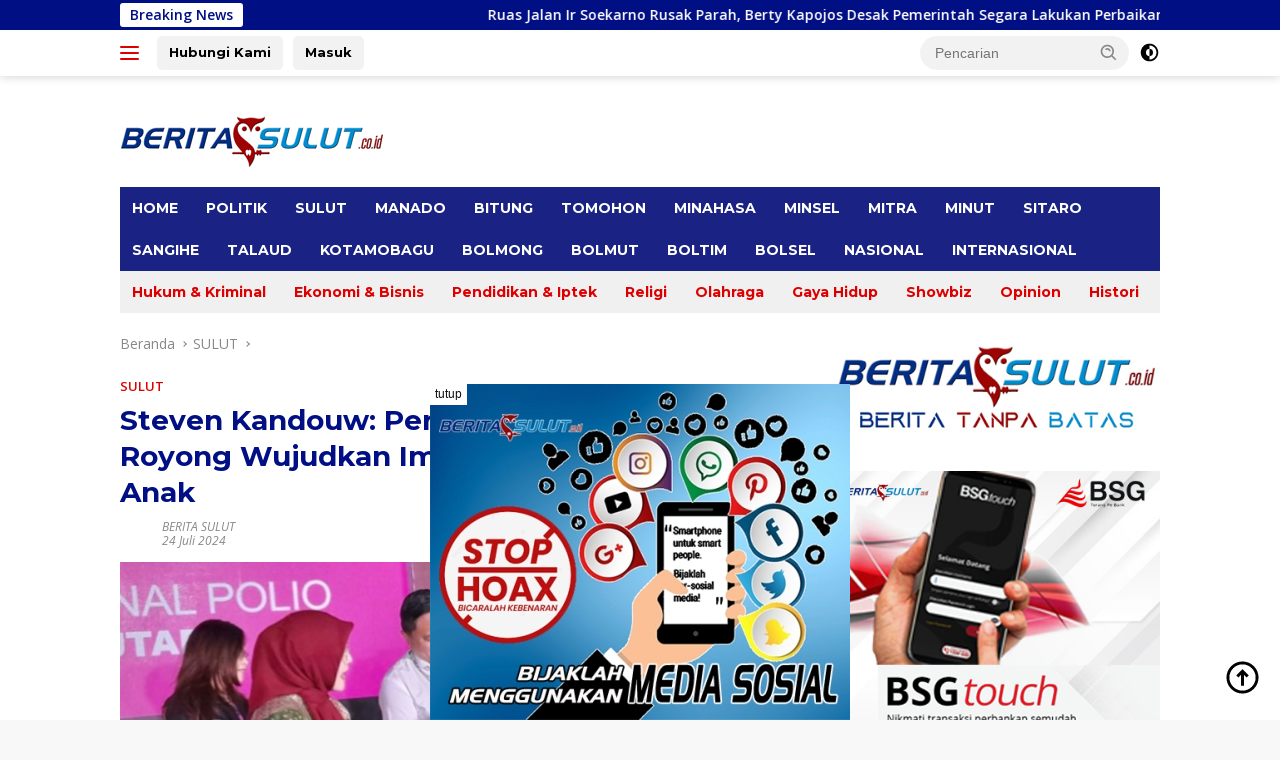

--- FILE ---
content_type: text/html; charset=UTF-8
request_url: https://www.beritasulut.co.id/2024/07/24/steven-kandouw-perlu-tekad-dan-gotong-royong-wujudkan-imunisasi-polio-320-ribu-anak/
body_size: 22036
content:
<!doctype html>
<html lang="id" prefix="og: http://ogp.me/ns# fb: http://ogp.me/ns/fb#">
<head>
	<meta charset="UTF-8">
	<meta name="viewport" content="width=device-width, initial-scale=1">
	<link rel="profile" href="https://gmpg.org/xfn/11">

	<title>Steven Kandouw: Perlu Tekad dan Gotong Royong Wujudkan Imunisasi Polio 320 Ribu Anak &#8211; BERITA SULUT</title>
<meta name='robots' content='max-image-preview:large' />
<link rel='dns-prefetch' href='//cdn.jsdelivr.net' />
<link rel='dns-prefetch' href='//www.googletagmanager.com' />
<link rel='dns-prefetch' href='//fonts.googleapis.com' />
<link rel='dns-prefetch' href='//pagead2.googlesyndication.com' />
<link rel="alternate" type="application/rss+xml" title="BERITA SULUT &raquo; Feed" href="https://www.beritasulut.co.id/feed/" />
<link rel="alternate" type="application/rss+xml" title="BERITA SULUT &raquo; Umpan Komentar" href="https://www.beritasulut.co.id/comments/feed/" />
<link rel="alternate" title="oEmbed (JSON)" type="application/json+oembed" href="https://www.beritasulut.co.id/wp-json/oembed/1.0/embed?url=https%3A%2F%2Fwww.beritasulut.co.id%2F2024%2F07%2F24%2Fsteven-kandouw-perlu-tekad-dan-gotong-royong-wujudkan-imunisasi-polio-320-ribu-anak%2F" />
<link rel="alternate" title="oEmbed (XML)" type="text/xml+oembed" href="https://www.beritasulut.co.id/wp-json/oembed/1.0/embed?url=https%3A%2F%2Fwww.beritasulut.co.id%2F2024%2F07%2F24%2Fsteven-kandouw-perlu-tekad-dan-gotong-royong-wujudkan-imunisasi-polio-320-ribu-anak%2F&#038;format=xml" />
<style id='wp-img-auto-sizes-contain-inline-css'>
img:is([sizes=auto i],[sizes^="auto," i]){contain-intrinsic-size:3000px 1500px}
/*# sourceURL=wp-img-auto-sizes-contain-inline-css */
</style>
<link rel='stylesheet' id='dashicons-css' href='https://www.beritasulut.co.id/wp-includes/css/dashicons.min.css?ver=6.9' media='all' />
<link rel='stylesheet' id='post-views-counter-frontend-css' href='https://www.beritasulut.co.id/wp-content/plugins/post-views-counter/css/frontend.css?ver=1.7.0' media='all' />
<link rel='stylesheet' id='menu-icons-extra-css' href='https://www.beritasulut.co.id/wp-content/plugins/menu-icons/css/extra.min.css?ver=0.13.20' media='all' />
<style id='wp-emoji-styles-inline-css'>

	img.wp-smiley, img.emoji {
		display: inline !important;
		border: none !important;
		box-shadow: none !important;
		height: 1em !important;
		width: 1em !important;
		margin: 0 0.07em !important;
		vertical-align: -0.1em !important;
		background: none !important;
		padding: 0 !important;
	}
/*# sourceURL=wp-emoji-styles-inline-css */
</style>
<link crossorigin="anonymous" rel='stylesheet' id='wpberita-fonts-css' href='https://fonts.googleapis.com/css?family=Montserrat%3A700%2C700italic%2C700%7COpen+Sans%3A400%2Citalic%2C600&#038;subset=latin&#038;display=swap&#038;ver=2.1.6' media='all' />
<link rel='stylesheet' id='wpberita-style-css' href='https://www.beritasulut.co.id/wp-content/themes/wpberita/style.css?ver=2.1.6' media='all' />
<style id='wpberita-style-inline-css'>
h1,h2,h3,h4,h5,h6,.sidr-class-site-title,.site-title,.gmr-mainmenu ul > li > a,.sidr ul li a,.heading-text,.gmr-mobilemenu ul li a,#navigationamp ul li a{font-family:Montserrat;}h1,h2,h3,h4,h5,h6,.sidr-class-site-title,.site-title,.gmr-mainmenu ul > li > a,.sidr ul li a,.heading-text,.gmr-mobilemenu ul li a,#navigationamp ul li a,.related-text-onlytitle{font-weight:700;}h1 strong,h2 strong,h3 strong,h4 strong,h5 strong,h6 strong{font-weight:700;}body{font-family:Open Sans;--font-reguler:400;--font-bold:600;--background-color:#f8f8f8;--main-color:#000000;--link-color-body:#000000;--hoverlink-color-body:#D32F2F;--border-color:#cccccc;--button-bgcolor:#43A047;--button-color:#ffffff;--header-bgcolor:#ffffff;--topnav-color:#dd0000;--bigheadline-color:#dd0000;--mainmenu-color:#ffffff;--mainmenu-hovercolor:#f1c40f;--secondmenu-bgcolor:#f0f0f0;--secondmenu-color:#dd0000;--secondmenu-hovercolor:#f1c40f;--content-bgcolor:#ffffff;--content-greycolor:#888888;--greybody-bgcolor:#efefef;--footer-bgcolor:#f0f0f0;--footer-color:#dd0000;--footer-linkcolor:#000b8e;--footer-hover-linkcolor:#666666;}.entry-content-single{font-size:16px;}body,body.dark-theme{--scheme-color:#000f84;--secondscheme-color:#dd0000;--mainmenu-bgcolor:#1a2384;}/* Generate Using Cache */
.comments-link { clip: rect(1px, 1px, 1px, 1px); height: 1px; position: absolute; overflow: hidden; width: 1px; }
/*# sourceURL=wpberita-style-inline-css */
</style>
<script src="https://www.beritasulut.co.id/wp-includes/js/jquery/jquery.min.js?ver=3.7.1" id="jquery-core-js"></script>
<script src="https://www.beritasulut.co.id/wp-includes/js/jquery/jquery-migrate.min.js?ver=3.4.1" id="jquery-migrate-js"></script>
<script id="jquery-js-after">
jQuery(document).ready(function() {
	jQuery(".9bc00e0379e49a220bbab075cc4b4a4c").click(function() {
		jQuery.post(
			"https://www.beritasulut.co.id/wp-admin/admin-ajax.php", {
				"action": "quick_adsense_onpost_ad_click",
				"quick_adsense_onpost_ad_index": jQuery(this).attr("data-index"),
				"quick_adsense_nonce": "eae382b966",
			}, function(response) { }
		);
	});
});

//# sourceURL=jquery-js-after
</script>

<!-- Potongan tag Google (gtag.js) ditambahkan oleh Site Kit -->
<!-- Snippet Google Analytics telah ditambahkan oleh Site Kit -->
<script src="https://www.googletagmanager.com/gtag/js?id=GT-5DDG8ZC" id="google_gtagjs-js" async></script>
<script id="google_gtagjs-js-after">
window.dataLayer = window.dataLayer || [];function gtag(){dataLayer.push(arguments);}
gtag("set","linker",{"domains":["www.beritasulut.co.id"]});
gtag("js", new Date());
gtag("set", "developer_id.dZTNiMT", true);
gtag("config", "GT-5DDG8ZC", {"googlesitekit_post_date":"20240724","googlesitekit_post_author":"BERITA SULUT"});
 window._googlesitekit = window._googlesitekit || {}; window._googlesitekit.throttledEvents = []; window._googlesitekit.gtagEvent = (name, data) => { var key = JSON.stringify( { name, data } ); if ( !! window._googlesitekit.throttledEvents[ key ] ) { return; } window._googlesitekit.throttledEvents[ key ] = true; setTimeout( () => { delete window._googlesitekit.throttledEvents[ key ]; }, 5 ); gtag( "event", name, { ...data, event_source: "site-kit" } ); }; 
//# sourceURL=google_gtagjs-js-after
</script>
<link rel="https://api.w.org/" href="https://www.beritasulut.co.id/wp-json/" /><link rel="alternate" title="JSON" type="application/json" href="https://www.beritasulut.co.id/wp-json/wp/v2/posts/26974" /><link rel="EditURI" type="application/rsd+xml" title="RSD" href="https://www.beritasulut.co.id/xmlrpc.php?rsd" />
<meta name="generator" content="WordPress 6.9" />
<link rel="canonical" href="https://www.beritasulut.co.id/2024/07/24/steven-kandouw-perlu-tekad-dan-gotong-royong-wujudkan-imunisasi-polio-320-ribu-anak/" />
<link rel='shortlink' href='https://www.beritasulut.co.id/?p=26974' />
<meta name="generator" content="Site Kit by Google 1.170.0" /><script async src="https://pagead2.googlesyndication.com/pagead/js/adsbygoogle.js?client=ca-pub-5042428186675242" crossorigin="anonymous"></script>
				<!-- Facebook Pixel -->
				<script>
				!function(f,b,e,v,n,t,s){if(f.fbq)return;n=f.fbq=function(){n.callMethod?
				n.callMethod.apply(n,arguments):n.queue.push(arguments)};if(!f._fbq)f._fbq=n;
				n.push=n;n.loaded=!0;n.version='2.0';n.queue=[];t=b.createElement(e);t.async=!0;
				t.src=v;s=b.getElementsByTagName(e)[0];s.parentNode.insertBefore(t,s)}(window,
				document,'script','https://connect.facebook.net/en_US/fbevents.js');

				fbq('init', 'https://web.facebook.com/BERITASULUT.CO.ID');
				fbq('track', "PageView");</script>
				<noscript><img height="1" width="1" style="display:none"
				src="https://www.facebook.com/tr?id=https://web.facebook.com/BERITASULUT.CO.ID&ev=PageView&noscript=1"
				/></noscript><meta name="google-site-verification" content="U0DJZuCOOSYpPAZ6oRqD1zflsggrvSQ7bb3Fal_yBVE">
<!-- Meta tag Google AdSense ditambahkan oleh Site Kit -->
<meta name="google-adsense-platform-account" content="ca-host-pub-2644536267352236">
<meta name="google-adsense-platform-domain" content="sitekit.withgoogle.com">
<!-- Akhir tag meta Google AdSense yang ditambahkan oleh Site Kit -->
<link rel="amphtml" href="https://www.beritasulut.co.id/2024/07/24/steven-kandouw-perlu-tekad-dan-gotong-royong-wujudkan-imunisasi-polio-320-ribu-anak/?amp">
<!-- Snippet Google AdSense telah ditambahkan oleh Site Kit -->
<script async src="https://pagead2.googlesyndication.com/pagead/js/adsbygoogle.js?client=ca-pub-5042428186675242&amp;host=ca-host-pub-2644536267352236" crossorigin="anonymous"></script>

<!-- Snippet Google AdSense penutup telah ditambahkan oleh Site Kit -->
<link rel="icon" href="https://www.beritasulut.co.id/wp-content/uploads/2021/04/cropped-logo-1-100x75.jpg" sizes="32x32" />
<link rel="icon" href="https://www.beritasulut.co.id/wp-content/uploads/2021/04/cropped-logo-1.jpg" sizes="192x192" />
<link rel="apple-touch-icon" href="https://www.beritasulut.co.id/wp-content/uploads/2021/04/cropped-logo-1.jpg" />
<meta name="msapplication-TileImage" content="https://www.beritasulut.co.id/wp-content/uploads/2021/04/cropped-logo-1.jpg" />

<!-- START - Open Graph and Twitter Card Tags 3.3.7 -->
 <!-- Facebook Open Graph -->
  <meta property="og:locale" content="id_ID"/>
  <meta property="og:site_name" content="BERITA SULUT"/>
  <meta property="og:title" content="Steven Kandouw: Perlu Tekad dan Gotong Royong Wujudkan Imunisasi Polio 320 Ribu Anak"/>
  <meta property="og:url" content="https://www.beritasulut.co.id/2024/07/24/steven-kandouw-perlu-tekad-dan-gotong-royong-wujudkan-imunisasi-polio-320-ribu-anak/"/>
  <meta property="og:type" content="article"/>
  <meta property="og:description" content="Manado, BERITASULUT.CO.ID - Wakil Gubernur Provinsi Sulawesi Utara (Sulut) Drs Steven Kandouw mencanangkan Pekan Imunisasi Nasional (PIN) Polio Sulut yang digelar di Atrium Mantos 3, Rabu (24/7/2024) pagi.

Dalam kesempatan itu, ia mengatakan bahwa sasaran imunisasi polio 320 ribu anak, dan ini bu"/>
  <meta property="og:image" content="https://www.beritasulut.co.id/wp-content/uploads/2024/07/IMG_20240724_135127.jpg"/>
  <meta property="og:image:url" content="https://www.beritasulut.co.id/wp-content/uploads/2024/07/IMG_20240724_135127.jpg"/>
  <meta property="og:image:secure_url" content="https://www.beritasulut.co.id/wp-content/uploads/2024/07/IMG_20240724_135127.jpg"/>
  <meta property="article:published_time" content="2024-07-24T14:26:44+08:00"/>
  <meta property="article:modified_time" content="2024-07-24T14:26:44+08:00" />
  <meta property="og:updated_time" content="2024-07-24T14:26:44+08:00" />
  <meta property="article:section" content="SULUT"/>
 <!-- Google+ / Schema.org -->
  <meta itemprop="name" content="Steven Kandouw: Perlu Tekad dan Gotong Royong Wujudkan Imunisasi Polio 320 Ribu Anak"/>
  <meta itemprop="headline" content="Steven Kandouw: Perlu Tekad dan Gotong Royong Wujudkan Imunisasi Polio 320 Ribu Anak"/>
  <meta itemprop="description" content="Manado, BERITASULUT.CO.ID - Wakil Gubernur Provinsi Sulawesi Utara (Sulut) Drs Steven Kandouw mencanangkan Pekan Imunisasi Nasional (PIN) Polio Sulut yang digelar di Atrium Mantos 3, Rabu (24/7/2024) pagi.

Dalam kesempatan itu, ia mengatakan bahwa sasaran imunisasi polio 320 ribu anak, dan ini bu"/>
  <meta itemprop="image" content="https://www.beritasulut.co.id/wp-content/uploads/2024/07/IMG_20240724_135127.jpg"/>
  <meta itemprop="datePublished" content="2024-07-24"/>
  <meta itemprop="dateModified" content="2024-07-24T14:26:44+08:00" />
  <meta itemprop="author" content="BERITA SULUT"/>
  <!--<meta itemprop="publisher" content="BERITA SULUT"/>--> <!-- To solve: The attribute publisher.itemtype has an invalid value -->
 <!-- Twitter Cards -->
  <meta name="twitter:title" content="Steven Kandouw: Perlu Tekad dan Gotong Royong Wujudkan Imunisasi Polio 320 Ribu Anak"/>
  <meta name="twitter:url" content="https://www.beritasulut.co.id/2024/07/24/steven-kandouw-perlu-tekad-dan-gotong-royong-wujudkan-imunisasi-polio-320-ribu-anak/"/>
  <meta name="twitter:description" content="Manado, BERITASULUT.CO.ID - Wakil Gubernur Provinsi Sulawesi Utara (Sulut) Drs Steven Kandouw mencanangkan Pekan Imunisasi Nasional (PIN) Polio Sulut yang digelar di Atrium Mantos 3, Rabu (24/7/2024) pagi.

Dalam kesempatan itu, ia mengatakan bahwa sasaran imunisasi polio 320 ribu anak, dan ini bu"/>
  <meta name="twitter:image" content="https://www.beritasulut.co.id/wp-content/uploads/2024/07/IMG_20240724_135127.jpg"/>
  <meta name="twitter:card" content="summary_large_image"/>
 <!-- SEO -->
  <link rel="canonical" href="https://www.beritasulut.co.id/2024/07/24/steven-kandouw-perlu-tekad-dan-gotong-royong-wujudkan-imunisasi-polio-320-ribu-anak/"/>
  <meta name="description" content="Manado, BERITASULUT.CO.ID - Wakil Gubernur Provinsi Sulawesi Utara (Sulut) Drs Steven Kandouw mencanangkan Pekan Imunisasi Nasional (PIN) Polio Sulut yang digelar di Atrium Mantos 3, Rabu (24/7/2024) pagi.

Dalam kesempatan itu, ia mengatakan bahwa sasaran imunisasi polio 320 ribu anak, dan ini bu"/>
  <meta name="author" content="BERITA SULUT"/>
  <meta name="publisher" content="BERITA SULUT"/>
 <!-- Misc. tags -->
 <!-- is_singular -->
<!-- END - Open Graph and Twitter Card Tags 3.3.7 -->
	
<style id='global-styles-inline-css'>
:root{--wp--preset--aspect-ratio--square: 1;--wp--preset--aspect-ratio--4-3: 4/3;--wp--preset--aspect-ratio--3-4: 3/4;--wp--preset--aspect-ratio--3-2: 3/2;--wp--preset--aspect-ratio--2-3: 2/3;--wp--preset--aspect-ratio--16-9: 16/9;--wp--preset--aspect-ratio--9-16: 9/16;--wp--preset--color--black: #000000;--wp--preset--color--cyan-bluish-gray: #abb8c3;--wp--preset--color--white: #ffffff;--wp--preset--color--pale-pink: #f78da7;--wp--preset--color--vivid-red: #cf2e2e;--wp--preset--color--luminous-vivid-orange: #ff6900;--wp--preset--color--luminous-vivid-amber: #fcb900;--wp--preset--color--light-green-cyan: #7bdcb5;--wp--preset--color--vivid-green-cyan: #00d084;--wp--preset--color--pale-cyan-blue: #8ed1fc;--wp--preset--color--vivid-cyan-blue: #0693e3;--wp--preset--color--vivid-purple: #9b51e0;--wp--preset--gradient--vivid-cyan-blue-to-vivid-purple: linear-gradient(135deg,rgb(6,147,227) 0%,rgb(155,81,224) 100%);--wp--preset--gradient--light-green-cyan-to-vivid-green-cyan: linear-gradient(135deg,rgb(122,220,180) 0%,rgb(0,208,130) 100%);--wp--preset--gradient--luminous-vivid-amber-to-luminous-vivid-orange: linear-gradient(135deg,rgb(252,185,0) 0%,rgb(255,105,0) 100%);--wp--preset--gradient--luminous-vivid-orange-to-vivid-red: linear-gradient(135deg,rgb(255,105,0) 0%,rgb(207,46,46) 100%);--wp--preset--gradient--very-light-gray-to-cyan-bluish-gray: linear-gradient(135deg,rgb(238,238,238) 0%,rgb(169,184,195) 100%);--wp--preset--gradient--cool-to-warm-spectrum: linear-gradient(135deg,rgb(74,234,220) 0%,rgb(151,120,209) 20%,rgb(207,42,186) 40%,rgb(238,44,130) 60%,rgb(251,105,98) 80%,rgb(254,248,76) 100%);--wp--preset--gradient--blush-light-purple: linear-gradient(135deg,rgb(255,206,236) 0%,rgb(152,150,240) 100%);--wp--preset--gradient--blush-bordeaux: linear-gradient(135deg,rgb(254,205,165) 0%,rgb(254,45,45) 50%,rgb(107,0,62) 100%);--wp--preset--gradient--luminous-dusk: linear-gradient(135deg,rgb(255,203,112) 0%,rgb(199,81,192) 50%,rgb(65,88,208) 100%);--wp--preset--gradient--pale-ocean: linear-gradient(135deg,rgb(255,245,203) 0%,rgb(182,227,212) 50%,rgb(51,167,181) 100%);--wp--preset--gradient--electric-grass: linear-gradient(135deg,rgb(202,248,128) 0%,rgb(113,206,126) 100%);--wp--preset--gradient--midnight: linear-gradient(135deg,rgb(2,3,129) 0%,rgb(40,116,252) 100%);--wp--preset--font-size--small: 13px;--wp--preset--font-size--medium: 20px;--wp--preset--font-size--large: 36px;--wp--preset--font-size--x-large: 42px;--wp--preset--spacing--20: 0.44rem;--wp--preset--spacing--30: 0.67rem;--wp--preset--spacing--40: 1rem;--wp--preset--spacing--50: 1.5rem;--wp--preset--spacing--60: 2.25rem;--wp--preset--spacing--70: 3.38rem;--wp--preset--spacing--80: 5.06rem;--wp--preset--shadow--natural: 6px 6px 9px rgba(0, 0, 0, 0.2);--wp--preset--shadow--deep: 12px 12px 50px rgba(0, 0, 0, 0.4);--wp--preset--shadow--sharp: 6px 6px 0px rgba(0, 0, 0, 0.2);--wp--preset--shadow--outlined: 6px 6px 0px -3px rgb(255, 255, 255), 6px 6px rgb(0, 0, 0);--wp--preset--shadow--crisp: 6px 6px 0px rgb(0, 0, 0);}:where(.is-layout-flex){gap: 0.5em;}:where(.is-layout-grid){gap: 0.5em;}body .is-layout-flex{display: flex;}.is-layout-flex{flex-wrap: wrap;align-items: center;}.is-layout-flex > :is(*, div){margin: 0;}body .is-layout-grid{display: grid;}.is-layout-grid > :is(*, div){margin: 0;}:where(.wp-block-columns.is-layout-flex){gap: 2em;}:where(.wp-block-columns.is-layout-grid){gap: 2em;}:where(.wp-block-post-template.is-layout-flex){gap: 1.25em;}:where(.wp-block-post-template.is-layout-grid){gap: 1.25em;}.has-black-color{color: var(--wp--preset--color--black) !important;}.has-cyan-bluish-gray-color{color: var(--wp--preset--color--cyan-bluish-gray) !important;}.has-white-color{color: var(--wp--preset--color--white) !important;}.has-pale-pink-color{color: var(--wp--preset--color--pale-pink) !important;}.has-vivid-red-color{color: var(--wp--preset--color--vivid-red) !important;}.has-luminous-vivid-orange-color{color: var(--wp--preset--color--luminous-vivid-orange) !important;}.has-luminous-vivid-amber-color{color: var(--wp--preset--color--luminous-vivid-amber) !important;}.has-light-green-cyan-color{color: var(--wp--preset--color--light-green-cyan) !important;}.has-vivid-green-cyan-color{color: var(--wp--preset--color--vivid-green-cyan) !important;}.has-pale-cyan-blue-color{color: var(--wp--preset--color--pale-cyan-blue) !important;}.has-vivid-cyan-blue-color{color: var(--wp--preset--color--vivid-cyan-blue) !important;}.has-vivid-purple-color{color: var(--wp--preset--color--vivid-purple) !important;}.has-black-background-color{background-color: var(--wp--preset--color--black) !important;}.has-cyan-bluish-gray-background-color{background-color: var(--wp--preset--color--cyan-bluish-gray) !important;}.has-white-background-color{background-color: var(--wp--preset--color--white) !important;}.has-pale-pink-background-color{background-color: var(--wp--preset--color--pale-pink) !important;}.has-vivid-red-background-color{background-color: var(--wp--preset--color--vivid-red) !important;}.has-luminous-vivid-orange-background-color{background-color: var(--wp--preset--color--luminous-vivid-orange) !important;}.has-luminous-vivid-amber-background-color{background-color: var(--wp--preset--color--luminous-vivid-amber) !important;}.has-light-green-cyan-background-color{background-color: var(--wp--preset--color--light-green-cyan) !important;}.has-vivid-green-cyan-background-color{background-color: var(--wp--preset--color--vivid-green-cyan) !important;}.has-pale-cyan-blue-background-color{background-color: var(--wp--preset--color--pale-cyan-blue) !important;}.has-vivid-cyan-blue-background-color{background-color: var(--wp--preset--color--vivid-cyan-blue) !important;}.has-vivid-purple-background-color{background-color: var(--wp--preset--color--vivid-purple) !important;}.has-black-border-color{border-color: var(--wp--preset--color--black) !important;}.has-cyan-bluish-gray-border-color{border-color: var(--wp--preset--color--cyan-bluish-gray) !important;}.has-white-border-color{border-color: var(--wp--preset--color--white) !important;}.has-pale-pink-border-color{border-color: var(--wp--preset--color--pale-pink) !important;}.has-vivid-red-border-color{border-color: var(--wp--preset--color--vivid-red) !important;}.has-luminous-vivid-orange-border-color{border-color: var(--wp--preset--color--luminous-vivid-orange) !important;}.has-luminous-vivid-amber-border-color{border-color: var(--wp--preset--color--luminous-vivid-amber) !important;}.has-light-green-cyan-border-color{border-color: var(--wp--preset--color--light-green-cyan) !important;}.has-vivid-green-cyan-border-color{border-color: var(--wp--preset--color--vivid-green-cyan) !important;}.has-pale-cyan-blue-border-color{border-color: var(--wp--preset--color--pale-cyan-blue) !important;}.has-vivid-cyan-blue-border-color{border-color: var(--wp--preset--color--vivid-cyan-blue) !important;}.has-vivid-purple-border-color{border-color: var(--wp--preset--color--vivid-purple) !important;}.has-vivid-cyan-blue-to-vivid-purple-gradient-background{background: var(--wp--preset--gradient--vivid-cyan-blue-to-vivid-purple) !important;}.has-light-green-cyan-to-vivid-green-cyan-gradient-background{background: var(--wp--preset--gradient--light-green-cyan-to-vivid-green-cyan) !important;}.has-luminous-vivid-amber-to-luminous-vivid-orange-gradient-background{background: var(--wp--preset--gradient--luminous-vivid-amber-to-luminous-vivid-orange) !important;}.has-luminous-vivid-orange-to-vivid-red-gradient-background{background: var(--wp--preset--gradient--luminous-vivid-orange-to-vivid-red) !important;}.has-very-light-gray-to-cyan-bluish-gray-gradient-background{background: var(--wp--preset--gradient--very-light-gray-to-cyan-bluish-gray) !important;}.has-cool-to-warm-spectrum-gradient-background{background: var(--wp--preset--gradient--cool-to-warm-spectrum) !important;}.has-blush-light-purple-gradient-background{background: var(--wp--preset--gradient--blush-light-purple) !important;}.has-blush-bordeaux-gradient-background{background: var(--wp--preset--gradient--blush-bordeaux) !important;}.has-luminous-dusk-gradient-background{background: var(--wp--preset--gradient--luminous-dusk) !important;}.has-pale-ocean-gradient-background{background: var(--wp--preset--gradient--pale-ocean) !important;}.has-electric-grass-gradient-background{background: var(--wp--preset--gradient--electric-grass) !important;}.has-midnight-gradient-background{background: var(--wp--preset--gradient--midnight) !important;}.has-small-font-size{font-size: var(--wp--preset--font-size--small) !important;}.has-medium-font-size{font-size: var(--wp--preset--font-size--medium) !important;}.has-large-font-size{font-size: var(--wp--preset--font-size--large) !important;}.has-x-large-font-size{font-size: var(--wp--preset--font-size--x-large) !important;}
/*# sourceURL=global-styles-inline-css */
</style>
</head>

<body class="wp-singular post-template-default single single-post postid-26974 single-format-standard wp-custom-logo wp-embed-responsive wp-theme-wpberita idtheme kentooz comment-hidden">
	<a class="skip-link screen-reader-text" href="#primary">Langsung ke konten</a>
	<div id="topnavwrap" class="gmr-topnavwrap clearfix">
		<div class="gmr-topnotification"><div class="container"><div class="list-flex"><div class="row-flex"><div class="text-marquee">Breaking News</div></div><div class="row-flex wrap-marquee"><div class="marquee">				<a href="https://www.beritasulut.co.id/2026/01/21/ruas-jalan-ir-soekarno-rusak-parah-berty-kapojos-desak-pemerintah-segara-lakukan-perbaikan/" class="gmr-recent-marquee" title="Ruas Jalan Ir Soekarno Rusak Parah, Berty Kapojos Desak Pemerintah  Segara Lakukan Perbaikan">Ruas Jalan Ir Soekarno Rusak Parah, Berty Kapojos Desak Pemerintah  Segara Lakukan Perbaikan</a>
								<a href="https://www.beritasulut.co.id/2026/01/21/ruas-jalan-ir-soekarna-rusak-parah-nick-lomban-harap-dinas-pu-segera-lakukan-perbaikkan/" class="gmr-recent-marquee" title="Ruas Jalan Ir.Soekarna Rusak Parah, Nick Lomban Harap Dinas PU Segera Lakukan Perbaikkan">Ruas Jalan Ir.Soekarna Rusak Parah, Nick Lomban Harap Dinas PU Segera Lakukan Perbaikkan</a>
								<a href="https://www.beritasulut.co.id/2026/01/21/siap-gelar-musda-mep-partai-golkar-sulut-tetap-tegak-lurus-bersama-dpp/" class="gmr-recent-marquee" title="Siap Gelar Musda, MEP: Partai Golkar Sulut Tetap Tegak Lurus Bersama DPP">Siap Gelar Musda, MEP: Partai Golkar Sulut Tetap Tegak Lurus Bersama DPP</a>
								<a href="https://www.beritasulut.co.id/2026/01/21/gmim-mendukung-penuh-perayaan-paskah-nasional-2026-di-sulut-jadi-berkat-bagi-banyak-orang/" class="gmr-recent-marquee" title="GMIM Mendukung Penuh Perayaan Paskah Nasional 2026 di Sulut: Jadi Berkat Bagi Banyak Orang">GMIM Mendukung Penuh Perayaan Paskah Nasional 2026 di Sulut: Jadi Berkat Bagi Banyak Orang</a>
								<a href="https://www.beritasulut.co.id/2026/01/21/ini-komitmen-gubernur-ysk-menghadapi-perayaan-paskah-nasional-2026-yang-akan-digelar-di-sulut/" class="gmr-recent-marquee" title="Ini Komitmen Gubernur YSK Menghadapi Perayaan Paskah Nasional 2026 yang Akan Digelar di Sulut">Ini Komitmen Gubernur YSK Menghadapi Perayaan Paskah Nasional 2026 yang Akan Digelar di Sulut</a>
				</div></div></div></div></div>
		<div class="container">
			<div class="list-flex">
				<div class="row-flex gmr-navleft">
					<a id="gmr-responsive-menu" title="Menu" href="#menus" rel="nofollow"><div class="ktz-i-wrap"><span class="ktz-i"></span><span class="ktz-i"></span><span class="ktz-i"></span></div></a><div class="gmr-logo-mobile"><a class="custom-logo-link" href="https://www.beritasulut.co.id/" title="BERITA SULUT" rel="home"><img class="custom-logo" src="https://www.beritasulut.co.id/wp-content/uploads/2021/04/cropped-cropped-cropped-cropped-OWL-11-nNew264.png" width="264" height="51" alt="BERITA SULUT" loading="lazy" /></a></div><a href="https://wa.me/6287771554870" class="topnav-button second-topnav-btn nomobile heading-text" title="Hubungi Kami">Hubungi Kami</a><a href="http://www.beritasulut.co.id/" class="topnav-button nomobile heading-text" title="Masuk">Masuk</a>				</div>

				<div class="row-flex gmr-navright">
					
								<div class="gmr-table-search">
									<form method="get" class="gmr-searchform searchform" action="https://www.beritasulut.co.id/">
										<input type="text" name="s" id="s" placeholder="Pencarian" />
										<input type="hidden" name="post_type" value="post" />
										<button type="submit" role="button" class="gmr-search-submit gmr-search-icon">
										<svg xmlns="http://www.w3.org/2000/svg" aria-hidden="true" role="img" width="1em" height="1em" preserveAspectRatio="xMidYMid meet" viewBox="0 0 24 24"><path fill="currentColor" d="M10 18a7.952 7.952 0 0 0 4.897-1.688l4.396 4.396l1.414-1.414l-4.396-4.396A7.952 7.952 0 0 0 18 10c0-4.411-3.589-8-8-8s-8 3.589-8 8s3.589 8 8 8zm0-14c3.309 0 6 2.691 6 6s-2.691 6-6 6s-6-2.691-6-6s2.691-6 6-6z"/><path fill="currentColor" d="M11.412 8.586c.379.38.588.882.588 1.414h2a3.977 3.977 0 0 0-1.174-2.828c-1.514-1.512-4.139-1.512-5.652 0l1.412 1.416c.76-.758 2.07-.756 2.826-.002z"/></svg>
										</button>
									</form>
								</div>
							<a class="darkmode-button topnav-button" title="Mode Gelap" href="#" rel="nofollow"><svg xmlns="http://www.w3.org/2000/svg" aria-hidden="true" role="img" width="1em" height="1em" preserveAspectRatio="xMidYMid meet" viewBox="0 0 24 24"><g fill="currentColor"><path d="M12 16a4 4 0 0 0 0-8v8Z"/><path fill-rule="evenodd" d="M12 2C6.477 2 2 6.477 2 12s4.477 10 10 10s10-4.477 10-10S17.523 2 12 2Zm0 2v4a4 4 0 1 0 0 8v4a8 8 0 1 0 0-16Z" clip-rule="evenodd"/></g></svg></a><div class="gmr-search-btn">
					<a id="search-menu-button" class="topnav-button gmr-search-icon" title="Pencarian" href="#" rel="nofollow"><svg xmlns="http://www.w3.org/2000/svg" aria-hidden="true" role="img" width="1em" height="1em" preserveAspectRatio="xMidYMid meet" viewBox="0 0 24 24"><path fill="none" stroke="currentColor" stroke-linecap="round" stroke-width="2" d="m21 21l-4.486-4.494M19 10.5a8.5 8.5 0 1 1-17 0a8.5 8.5 0 0 1 17 0Z"/></svg></a>
					<div id="search-dropdown-container" class="search-dropdown search">
					<form method="get" class="gmr-searchform searchform" action="https://www.beritasulut.co.id/">
						<input type="text" name="s" id="s" placeholder="Pencarian" />
						<button type="submit" class="gmr-search-submit gmr-search-icon"><svg xmlns="http://www.w3.org/2000/svg" aria-hidden="true" role="img" width="1em" height="1em" preserveAspectRatio="xMidYMid meet" viewBox="0 0 24 24"><path fill="currentColor" d="M10 18a7.952 7.952 0 0 0 4.897-1.688l4.396 4.396l1.414-1.414l-4.396-4.396A7.952 7.952 0 0 0 18 10c0-4.411-3.589-8-8-8s-8 3.589-8 8s3.589 8 8 8zm0-14c3.309 0 6 2.691 6 6s-2.691 6-6 6s-6-2.691-6-6s2.691-6 6-6z"/><path fill="currentColor" d="M11.412 8.586c.379.38.588.882.588 1.414h2a3.977 3.977 0 0 0-1.174-2.828c-1.514-1.512-4.139-1.512-5.652 0l1.412 1.416c.76-.758 2.07-.756 2.826-.002z"/></svg></button>
					</form>
					</div>
				</div>				</div>
			</div>
		</div>
				</div>

	<div id="page" class="site">

		<div class="gmr-floatbanner gmr-floatbanner-left"><div class="inner-floatleft"><button onclick="parentNode.remove()" title="tutup">tutup</button><script async src="https://pagead2.googlesyndication.com/pagead/js/adsbygoogle.js"></script>
<!-- Banner Diantara Pos -->
<ins class="adsbygoogle"
     style="display:block"
     data-ad-client="ca-pub-5042428186675242"
     data-ad-slot="5030891635"
     data-ad-format="auto"
     data-full-width-responsive="true"></ins>
<script>
     (adsbygoogle = window.adsbygoogle || []).push({});
</script></div></div>		<div class="gmr-floatbanner gmr-floatbanner-right"><div class="inner-floatright"><button onclick="parentNode.remove()" title="tutup">tutup</button><script async src="https://pagead2.googlesyndication.com/pagead/js/adsbygoogle.js"></script>
<!-- Banner Diantara Pos -->
<ins class="adsbygoogle"
     style="display:block"
     data-ad-client="ca-pub-5042428186675242"
     data-ad-slot="5030891635"
     data-ad-format="auto"
     data-full-width-responsive="true"></ins>
<script>
     (adsbygoogle = window.adsbygoogle || []).push({});
</script></div></div>					<header id="masthead" class="site-header">
				<div class="gmr-verytopbanner text-center"><div class="container"><script async src="https://pagead2.googlesyndication.com/pagead/js/adsbygoogle.js?client=ca-pub-5042428186675242"
     crossorigin="anonymous"></script></div></div>				<div class="container">
					<div class="site-branding">
						<div class="gmr-logo"><div class="gmr-logo-wrap"><a class="custom-logo-link logolink" href="https://www.beritasulut.co.id" title="BERITA SULUT" rel="home"><img class="custom-logo" src="https://www.beritasulut.co.id/wp-content/uploads/2021/04/cropped-cropped-cropped-cropped-OWL-11-nNew264.png" width="264" height="51" alt="BERITA SULUT" loading="lazy" /></a><div class="close-topnavmenu-wrap"><a id="close-topnavmenu-button" rel="nofollow" href="#"><svg xmlns="http://www.w3.org/2000/svg" aria-hidden="true" role="img" width="1em" height="1em" preserveAspectRatio="xMidYMid meet" viewBox="0 0 32 32"><path fill="currentColor" d="M24 9.4L22.6 8L16 14.6L9.4 8L8 9.4l6.6 6.6L8 22.6L9.4 24l6.6-6.6l6.6 6.6l1.4-1.4l-6.6-6.6L24 9.4z"/></svg></a></div></div></div>					</div><!-- .site-branding -->
				</div>
			</header><!-- #masthead -->
							<div id="main-nav-wrap" class="gmr-mainmenu-wrap">
				<div class="container">
					<nav id="main-nav" class="main-navigation gmr-mainmenu">
						<ul id="primary-menu" class="menu"><li id="menu-item-6643" class="menu-item menu-item-type-custom menu-item-object-custom menu-item-6643"><a href="http://beritasulut.co.id">HOME</a></li>
<li id="menu-item-25562" class="menu-item menu-item-type-taxonomy menu-item-object-category menu-item-25562"><a href="https://www.beritasulut.co.id/category/politik/">POLITIK</a></li>
<li id="menu-item-453" class="menu-item menu-item-type-taxonomy menu-item-object-category current-post-ancestor current-menu-parent current-post-parent menu-item-453"><a href="https://www.beritasulut.co.id/category/sulut/">SULUT</a></li>
<li id="menu-item-442" class="menu-item menu-item-type-taxonomy menu-item-object-category menu-item-442"><a href="https://www.beritasulut.co.id/category/manado/">MANADO</a></li>
<li id="menu-item-8295" class="menu-item menu-item-type-taxonomy menu-item-object-category menu-item-8295"><a href="https://www.beritasulut.co.id/category/bitung/">BITUNG</a></li>
<li id="menu-item-8298" class="menu-item menu-item-type-taxonomy menu-item-object-category menu-item-8298"><a href="https://www.beritasulut.co.id/category/tomohon/">TOMOHON</a></li>
<li id="menu-item-8296" class="menu-item menu-item-type-taxonomy menu-item-object-category menu-item-8296"><a href="https://www.beritasulut.co.id/category/minahasa/">MINAHASA</a></li>
<li id="menu-item-8289" class="menu-item menu-item-type-taxonomy menu-item-object-category menu-item-8289"><a href="https://www.beritasulut.co.id/category/minsel/">MINSEL</a></li>
<li id="menu-item-8292" class="menu-item menu-item-type-taxonomy menu-item-object-category menu-item-8292"><a href="https://www.beritasulut.co.id/category/mitra/">MITRA</a></li>
<li id="menu-item-8297" class="menu-item menu-item-type-taxonomy menu-item-object-category menu-item-8297"><a href="https://www.beritasulut.co.id/category/minut/">MINUT</a></li>
<li id="menu-item-31149" class="menu-item menu-item-type-taxonomy menu-item-object-category menu-item-31149"><a href="https://www.beritasulut.co.id/category/sitaro/">SITARO</a></li>
<li id="menu-item-31148" class="menu-item menu-item-type-taxonomy menu-item-object-category menu-item-31148"><a href="https://www.beritasulut.co.id/category/sangihe/">SANGIHE</a></li>
<li id="menu-item-16529" class="menu-item menu-item-type-taxonomy menu-item-object-category menu-item-16529"><a href="https://www.beritasulut.co.id/category/talaud/">TALAUD</a></li>
<li id="menu-item-31102" class="menu-item menu-item-type-taxonomy menu-item-object-category menu-item-31102"><a href="https://www.beritasulut.co.id/category/kotamobagu/">KOTAMOBAGU</a></li>
<li id="menu-item-31098" class="menu-item menu-item-type-taxonomy menu-item-object-category menu-item-31098"><a href="https://www.beritasulut.co.id/category/bolmong/">BOLMONG</a></li>
<li id="menu-item-455" class="menu-item menu-item-type-taxonomy menu-item-object-category menu-item-455"><a href="https://www.beritasulut.co.id/category/bolmut/">BOLMUT</a></li>
<li id="menu-item-31101" class="menu-item menu-item-type-taxonomy menu-item-object-category menu-item-31101"><a href="https://www.beritasulut.co.id/category/boltim/">BOLTIM</a></li>
<li id="menu-item-31100" class="menu-item menu-item-type-taxonomy menu-item-object-category menu-item-31100"><a href="https://www.beritasulut.co.id/category/bolsel/">BOLSEL</a></li>
<li id="menu-item-5878" class="menu-item menu-item-type-taxonomy menu-item-object-category menu-item-5878"><a href="https://www.beritasulut.co.id/category/nasional/">NASIONAL</a></li>
<li id="menu-item-8741" class="menu-item menu-item-type-taxonomy menu-item-object-category menu-item-8741"><a href="https://www.beritasulut.co.id/category/internasional/">INTERNASIONAL</a></li>
</ul><ul id="secondary-menu" class="menu"><li id="menu-item-12273" class="menu-item menu-item-type-taxonomy menu-item-object-category menu-item-12273"><a href="https://www.beritasulut.co.id/category/hukum-kriminal/">Hukum &#038; Kriminal</a></li>
<li id="menu-item-12266" class="menu-item menu-item-type-taxonomy menu-item-object-category menu-item-12266"><a href="https://www.beritasulut.co.id/category/ekonomi-bisnis/">Ekonomi &#038; Bisnis</a></li>
<li id="menu-item-12270" class="menu-item menu-item-type-taxonomy menu-item-object-category menu-item-12270"><a href="https://www.beritasulut.co.id/category/pendidikan-iptek/">Pendidikan &#038; Iptek</a></li>
<li id="menu-item-12271" class="menu-item menu-item-type-taxonomy menu-item-object-category menu-item-12271"><a href="https://www.beritasulut.co.id/category/religi/">Religi</a></li>
<li id="menu-item-31184" class="menu-item menu-item-type-taxonomy menu-item-object-category menu-item-31184"><a href="https://www.beritasulut.co.id/category/olahraga/">Olahraga</a></li>
<li id="menu-item-12267" class="menu-item menu-item-type-taxonomy menu-item-object-category menu-item-12267"><a href="https://www.beritasulut.co.id/category/gaya-hidup/">Gaya Hidup</a></li>
<li id="menu-item-12272" class="menu-item menu-item-type-taxonomy menu-item-object-category menu-item-12272"><a href="https://www.beritasulut.co.id/category/showbiz/">Showbiz</a></li>
<li id="menu-item-12263" class="menu-item menu-item-type-taxonomy menu-item-object-category menu-item-12263"><a href="https://www.beritasulut.co.id/category/opinion/">Opinion</a></li>
<li id="menu-item-20946" class="menu-item menu-item-type-taxonomy menu-item-object-category menu-item-20946"><a href="https://www.beritasulut.co.id/category/histori/">Histori</a></li>
</ul>					</nav><!-- #main-nav -->
				</div>
			</div>
			
		
		<div id="content" class="gmr-content">

			<div class="container">
				<div class="row">
<main id="primary" class="site-main col-md-8">
	
<article id="post-26974" class="content-single post-26974 post type-post status-publish format-standard has-post-thumbnail hentry category-sulut tag-health tag-pemprov-sulut tag-steven-kandouw">
				<div class="breadcrumbs" itemscope itemtype="https://schema.org/BreadcrumbList">
																						<span class="first-cl" itemprop="itemListElement" itemscope itemtype="https://schema.org/ListItem">
								<a itemscope itemtype="https://schema.org/WebPage" itemprop="item" itemid="https://www.beritasulut.co.id/" href="https://www.beritasulut.co.id/"><span itemprop="name">Beranda</span></a>
								<span itemprop="position" content="1"></span>
							</span>
												<span class="separator"></span>
																											<span class="0-cl" itemprop="itemListElement" itemscope itemtype="http://schema.org/ListItem">
								<a itemscope itemtype="https://schema.org/WebPage" itemprop="item" itemid="https://www.beritasulut.co.id/category/sulut/" href="https://www.beritasulut.co.id/category/sulut/"><span itemprop="name">SULUT</span></a>
								<span itemprop="position" content="2"></span>
							</span>
												<span class="separator"></span>
																				<span class="last-cl" itemscope itemtype="https://schema.org/ListItem">
						<span itemprop="name">Steven Kandouw: Perlu Tekad dan Gotong Royong Wujudkan Imunisasi Polio 320 Ribu Anak</span>
						<span itemprop="position" content="3"></span>
						</span>
												</div>
				<header class="entry-header entry-header-single">
		<div class="gmr-meta-topic"><strong><span class="cat-links-content"><a href="https://www.beritasulut.co.id/category/sulut/" rel="category tag">SULUT</a></span></strong>&nbsp;&nbsp;</div><h1 class="entry-title"><strong>Steven Kandouw: Perlu Tekad dan Gotong Royong Wujudkan Imunisasi Polio 320 Ribu Anak</strong></h1><div class="list-table clearfix"><div class="table-row"><div class="table-cell gmr-gravatar-metasingle"><a class="url" href="https://www.beritasulut.co.id/author/donwu-beritasulut/" title="Permalink ke: BERITA SULUT"></a></div><div class="table-cell gmr-content-metasingle"><div class="meta-content gmr-content-metasingle"><span class="author vcard"><a class="url fn n" href="https://www.beritasulut.co.id/author/donwu-beritasulut/" title="BERITA SULUT">BERITA SULUT</a></span></div><div class="meta-content gmr-content-metasingle"><span class="posted-on"><time class="entry-date published updated" datetime="2024-07-24T14:26:44+08:00">24 Juli 2024</time></span></div></div></div></div>	</header><!-- .entry-header -->
				<figure class="post-thumbnail gmr-thumbnail-single">
				<img width="702" height="398" src="https://www.beritasulut.co.id/wp-content/uploads/2024/07/IMG_20240724_135127.jpg" class="attachment-post-thumbnail size-post-thumbnail wp-post-image" alt="" decoding="async" fetchpriority="high" />									<figcaption class="wp-caption-text">Wakil Gubernur Provinsi Sulawesi Utara (Sulut) Drs Steven Kandouw mencanangkan Pekan Imunisasi Nasional (PIN) Polio Sulut yang digelar di Atrium Mantos 3, Rabu (24/7/2024) pagi.</figcaption>
							</figure>
			
	<div class="single-wrap">
				<div class="entry-content entry-content-single clearfix">
			<p><strong>Manado, BERITASULUT.CO.ID &#8211;</strong> Wakil Gubernur Provinsi Sulawesi Utara (Sulut) Drs Steven Kandouw mencanangkan Pekan Imunisasi Nasional (PIN) Polio Sulut yang digelar di Atrium Mantos 3, Rabu (24/7/2024) pagi.
<p>Dalam kesempatan itu, ia mengatakan bahwa sasaran imunisasi polio 320 ribu anak, dan ini bukan pekerjaan yang muda.</p><div class="gmr-banner-insidecontent text-center"><script data-ad-client="ca-pub-5042428186675242" async src="https://pagead2.googlesyndication.com/pagead/js/adsbygoogle.js"></script></div>
<p>“Harapannya saya adalah komitmen kita bersama, sikap dan tekad kita bersama untuk kerja yang manusiawi ini. Memerlukan satu sikap gotong royong yang luar biasa dari segi pemerintahan baik horisontal maupun vertikal,” ujarnya.
<p>Wagub Steven Kandouw berujar, tingkat capaian imunisasi di Sulut belum yang terbaik. Itu harus akui itu, sehingga tidak ada salahnya kalau punya tekad menjadi salah satu yang terbaik.
<p>“Untuk itu ekstra energi harus kita lakukan. Acara seremonial seperti ini harus menjadi trigger atau pemicu. Otomatis masyarakat akan tahu dengan ada kegiatan ini. Akan menjadi masalah jika imunisasi tidak optimal ini,” katanya.
<p>Ia juga berharap, pelaksanaan imunisasi di-underline karena kegiatan ini sangat penting. Sebab polio kejadian luar biasa.
<p>Wagub pun mengajak stakeholder kesehatan untuk kerja double dengan menyukseskan capaian imunisasi ini.
<p>&#8220;Di mana ada usaha ini di situ ada jalan. Mari kita sukseskan pekerjaan yang mulia ini,” ajaknya.
<p>Usai kegiatan ini itu, Wagub Steven Kandouw memantau stand pameran di Festival Sulut Sehat 2024.
<p><strong>(DONWU)</strong>
<p>&nbsp;
<div class="gmr-related-post-onlytitle">
<div class="related-text-onlytitle">Berita Terkait</div>
<div class="clearfix">
<div class="list-gallery-title"><a href="https://www.beritasulut.co.id/2026/01/21/ini-komitmen-gubernur-ysk-menghadapi-perayaan-paskah-nasional-2026-yang-akan-digelar-di-sulut/" class="recent-title heading-text" title="Ini Komitmen Gubernur YSK Menghadapi Perayaan Paskah Nasional 2026 yang Akan Digelar di Sulut" rel="bookmark">Ini Komitmen Gubernur YSK Menghadapi Perayaan Paskah Nasional 2026 yang Akan Digelar di Sulut</a></div>
<div class="list-gallery-title"><a href="https://www.beritasulut.co.id/2026/01/19/gubernur-ysk-ingin-investasi-asia-timur-jadi-mesin-baru-pertumbuhan-ekonomi/" class="recent-title heading-text" title="Gubernur YSK Ingin Investasi Asia Timur jadi Mesin Baru Pertumbuhan Ekonomi" rel="bookmark">Gubernur YSK Ingin Investasi Asia Timur jadi Mesin Baru Pertumbuhan Ekonomi</a></div>
<div class="list-gallery-title"><a href="https://www.beritasulut.co.id/2026/01/12/gubernur-ysk-dan-bpms-gmim-perkuat-sinergitas-wujudkan-kesejahteraan-daerah/" class="recent-title heading-text" title="Gubernur YSK dan BPMS GMIM Perkuat Sinergitas Wujudkan Kesejahteraan Daerah" rel="bookmark">Gubernur YSK dan BPMS GMIM Perkuat Sinergitas Wujudkan Kesejahteraan Daerah</a></div>
<div class="list-gallery-title"><a href="https://www.beritasulut.co.id/2026/01/10/pemprov-sulut-siapkan-1000-keping-ktp-el-untuk-percepat-pemulihan-administrasi-korban-banjir-sitaro/" class="recent-title heading-text" title="Pemprov Sulut Siapkan 1000 Keping KTP-el Untuk Percepat Pemulihan Administrasi Korban Banjir Sitaro" rel="bookmark">Pemprov Sulut Siapkan 1000 Keping KTP-el Untuk Percepat Pemulihan Administrasi Korban Banjir Sitaro</a></div>
<div class="list-gallery-title"><a href="https://www.beritasulut.co.id/2026/01/09/pemprov-sulut-kembali-kirim-bantuan-untuk-korban-banjir-bandang-pulau-siau-apa-saja/" class="recent-title heading-text" title="Pemprov Sulut Kembali Kirim Bantuan untuk Korban Banjir Bandang Pulau Siau, Apa Saja?" rel="bookmark">Pemprov Sulut Kembali Kirim Bantuan untuk Korban Banjir Bandang Pulau Siau, Apa Saja?</a></div>
<div class="list-gallery-title"><a href="https://www.beritasulut.co.id/2026/01/07/sempat-viral-pajak-kendaraan-di-sulut-naik-gubernur-ysk-langsung-ambil-tindakan/" class="recent-title heading-text" title="Sempat Viral Pajak Kendaraan di Sulut Naik, Gubernur YSK Langsung Ambil Tindakan" rel="bookmark">Sempat Viral Pajak Kendaraan di Sulut Naik, Gubernur YSK Langsung Ambil Tindakan</a></div>
</div>
</div>
<!--CusAds0-->
<div style="font-size: 0px; height: 0px; line-height: 0px; margin: 0; padding: 0; clear: both;"></div><div class="post-views content-post post-26974 entry-meta load-static">
				<span class="post-views-icon dashicons dashicons-chart-bar"></span> <span class="post-views-label">Post Views:</span> <span class="post-views-count">3,206</span>
			</div><div class="gmr-banner-aftercontent text-center"><script async src="https://pagead2.googlesyndication.com/pagead/js/adsbygoogle.js?client=ca-pub-5042428186675242"
     crossorigin="anonymous"></script></div>
			<footer class="entry-footer entry-footer-single">
				<span class="tags-links heading-text"><strong><a href="https://www.beritasulut.co.id/tag/health/" rel="tag">Health</a> <a href="https://www.beritasulut.co.id/tag/pemprov-sulut/" rel="tag">Pemprov Sulut</a> <a href="https://www.beritasulut.co.id/tag/steven-kandouw/" rel="tag">Steven Kandouw</a></strong></span>				<div class="gmr-cf-metacontent heading-text meta-content"></div>			</footer><!-- .entry-footer -->
					</div><!-- .entry-content -->
	</div>
	<div class="list-table clearfix"><div class="table-row"><div class="table-cell gmr-content-share"><ul class="gmr-socialicon-share pull-right"><li class="facebook"><a href="https://www.facebook.com/sharer/sharer.php?u=https%3A%2F%2Fwww.beritasulut.co.id%2F2024%2F07%2F24%2Fsteven-kandouw-perlu-tekad-dan-gotong-royong-wujudkan-imunisasi-polio-320-ribu-anak%2F" target="_blank" rel="nofollow" title="Facebook Share"><svg xmlns="http://www.w3.org/2000/svg" aria-hidden="true" role="img" width="1em" height="1em" preserveAspectRatio="xMidYMid meet" viewBox="0 0 32 32"><path fill="#4267b2" d="M19.254 2C15.312 2 13 4.082 13 8.826V13H8v5h5v12h5V18h4l1-5h-5V9.672C18 7.885 18.583 7 20.26 7H23V2.205C22.526 2.141 21.145 2 19.254 2z"/></svg></a></li><li class="twitter"><a href="https://twitter.com/intent/tweet?url=https%3A%2F%2Fwww.beritasulut.co.id%2F2024%2F07%2F24%2Fsteven-kandouw-perlu-tekad-dan-gotong-royong-wujudkan-imunisasi-polio-320-ribu-anak%2F&amp;text=Steven%20Kandouw%3A%20Perlu%20Tekad%20dan%20Gotong%20Royong%20Wujudkan%20Imunisasi%20Polio%20320%20Ribu%20Anak" target="_blank" rel="nofollow" title="Tweet Ini"><svg xmlns="http://www.w3.org/2000/svg" width="24" height="24" viewBox="0 0 24 24"><path fill="currentColor" d="M18.205 2.25h3.308l-7.227 8.26l8.502 11.24H16.13l-5.214-6.817L4.95 21.75H1.64l7.73-8.835L1.215 2.25H8.04l4.713 6.231l5.45-6.231Zm-1.161 17.52h1.833L7.045 4.126H5.078L17.044 19.77Z"/></svg></a></li><li class="pin"><a href="https://pinterest.com/pin/create/button/?url=https%3A%2F%2Fwww.beritasulut.co.id%2F2024%2F07%2F24%2Fsteven-kandouw-perlu-tekad-dan-gotong-royong-wujudkan-imunisasi-polio-320-ribu-anak%2F&amp;desciption=Steven%20Kandouw%3A%20Perlu%20Tekad%20dan%20Gotong%20Royong%20Wujudkan%20Imunisasi%20Polio%20320%20Ribu%20Anak&amp;media=https%3A%2F%2Fwww.beritasulut.co.id%2Fwp-content%2Fuploads%2F2024%2F07%2FIMG_20240724_135127.jpg" target="_blank" rel="nofollow" title="Tweet Ini"><svg xmlns="http://www.w3.org/2000/svg" aria-hidden="true" role="img" width="1em" height="1em" preserveAspectRatio="xMidYMid meet" viewBox="0 0 32 32"><path fill="#e60023" d="M16.75.406C10.337.406 4 4.681 4 11.6c0 4.4 2.475 6.9 3.975 6.9c.619 0 .975-1.725.975-2.212c0-.581-1.481-1.819-1.481-4.238c0-5.025 3.825-8.588 8.775-8.588c4.256 0 7.406 2.419 7.406 6.863c0 3.319-1.331 9.544-5.644 9.544c-1.556 0-2.888-1.125-2.888-2.737c0-2.363 1.65-4.65 1.65-7.088c0-4.137-5.869-3.387-5.869 1.613c0 1.05.131 2.212.6 3.169c-.863 3.713-2.625 9.244-2.625 13.069c0 1.181.169 2.344.281 3.525c.212.238.106.213.431.094c3.15-4.313 3.038-5.156 4.463-10.8c.769 1.463 2.756 2.25 4.331 2.25c6.637 0 9.619-6.469 9.619-12.3c0-6.206-5.363-10.256-11.25-10.256z"/></svg></a></li><li class="telegram"><a href="https://t.me/share/url?url=https%3A%2F%2Fwww.beritasulut.co.id%2F2024%2F07%2F24%2Fsteven-kandouw-perlu-tekad-dan-gotong-royong-wujudkan-imunisasi-polio-320-ribu-anak%2F&amp;text=Steven%20Kandouw%3A%20Perlu%20Tekad%20dan%20Gotong%20Royong%20Wujudkan%20Imunisasi%20Polio%20320%20Ribu%20Anak" target="_blank" rel="nofollow" title="Telegram Share"><svg xmlns="http://www.w3.org/2000/svg" aria-hidden="true" role="img" width="1em" height="1em" preserveAspectRatio="xMidYMid meet" viewBox="0 0 15 15"><path fill="none" stroke="#08c" stroke-linejoin="round" d="m14.5 1.5l-14 5l4 2l6-4l-4 5l6 4l2-12Z"/></svg></a></li><li class="whatsapp"><a href="https://api.whatsapp.com/send?text=Steven%20Kandouw%3A%20Perlu%20Tekad%20dan%20Gotong%20Royong%20Wujudkan%20Imunisasi%20Polio%20320%20Ribu%20Anak https%3A%2F%2Fwww.beritasulut.co.id%2F2024%2F07%2F24%2Fsteven-kandouw-perlu-tekad-dan-gotong-royong-wujudkan-imunisasi-polio-320-ribu-anak%2F" target="_blank" rel="nofollow" title="Kirim Ke WhatsApp"><svg xmlns="http://www.w3.org/2000/svg" aria-hidden="true" role="img" width="1em" height="1em" preserveAspectRatio="xMidYMid meet" viewBox="0 0 32 32"><path fill="#25d366" d="M23.328 19.177c-.401-.203-2.354-1.156-2.719-1.292c-.365-.13-.63-.198-.896.203c-.26.391-1.026 1.286-1.26 1.547s-.464.281-.859.104c-.401-.203-1.682-.62-3.203-1.984c-1.188-1.057-1.979-2.359-2.214-2.76c-.234-.396-.026-.62.172-.818c.182-.182.401-.458.604-.698c.193-.24.255-.401.396-.661c.13-.281.063-.5-.036-.698s-.896-2.161-1.229-2.943c-.318-.776-.651-.677-.896-.677c-.229-.021-.495-.021-.76-.021s-.698.099-1.063.479c-.365.401-1.396 1.359-1.396 3.297c0 1.943 1.427 3.823 1.625 4.104c.203.26 2.807 4.26 6.802 5.979c.953.401 1.693.641 2.271.839c.953.302 1.823.26 2.51.161c.76-.125 2.354-.964 2.688-1.901c.339-.943.339-1.724.24-1.901c-.099-.182-.359-.281-.76-.458zM16.083 29h-.021c-2.365 0-4.703-.641-6.745-1.839l-.479-.286l-5 1.302l1.344-4.865l-.323-.5a13.166 13.166 0 0 1-2.021-7.01c0-7.26 5.943-13.182 13.255-13.182c3.542 0 6.865 1.38 9.365 3.88a13.058 13.058 0 0 1 3.88 9.323C29.328 23.078 23.39 29 16.088 29zM27.359 4.599C24.317 1.661 20.317 0 16.062 0C7.286 0 .14 7.115.135 15.859c0 2.792.729 5.516 2.125 7.927L0 32l8.448-2.203a16.13 16.13 0 0 0 7.615 1.932h.005c8.781 0 15.927-7.115 15.932-15.865c0-4.234-1.651-8.219-4.661-11.214z"/></svg></a></li></ul></div></div></div><div class="gmr-related-post"><h3 class="related-text">Baca Juga</h3><div class="wpberita-list-gallery clearfix"><div class="list-gallery related-gallery"><a href="https://www.beritasulut.co.id/2026/01/21/ini-komitmen-gubernur-ysk-menghadapi-perayaan-paskah-nasional-2026-yang-akan-digelar-di-sulut/" class="post-thumbnail" aria-hidden="true" tabindex="-1" title="Ini Komitmen Gubernur YSK Menghadapi Perayaan Paskah Nasional 2026 yang Akan Digelar di Sulut" rel="bookmark"><img width="250" height="140" src="https://www.beritasulut.co.id/wp-content/uploads/2026/01/IMG-20260120-WA0093-768x507-1-250x140.jpg" class="attachment-medium-new size-medium-new wp-post-image" alt="" decoding="async" srcset="https://www.beritasulut.co.id/wp-content/uploads/2026/01/IMG-20260120-WA0093-768x507-1-250x140.jpg 250w, https://www.beritasulut.co.id/wp-content/uploads/2026/01/IMG-20260120-WA0093-768x507-1-400x225.jpg 400w" sizes="(max-width: 250px) 100vw, 250px" /></a><div class="list-gallery-title"><a href="https://www.beritasulut.co.id/2026/01/21/ini-komitmen-gubernur-ysk-menghadapi-perayaan-paskah-nasional-2026-yang-akan-digelar-di-sulut/" class="recent-title heading-text" title="Ini Komitmen Gubernur YSK Menghadapi Perayaan Paskah Nasional 2026 yang Akan Digelar di Sulut" rel="bookmark">Ini Komitmen Gubernur YSK Menghadapi Perayaan Paskah Nasional 2026 yang Akan Digelar di Sulut</a></div></div><div class="list-gallery related-gallery"><a href="https://www.beritasulut.co.id/2026/01/19/gubernur-ysk-ingin-investasi-asia-timur-jadi-mesin-baru-pertumbuhan-ekonomi/" class="post-thumbnail" aria-hidden="true" tabindex="-1" title="Gubernur YSK Ingin Investasi Asia Timur jadi Mesin Baru Pertumbuhan Ekonomi" rel="bookmark"><img width="250" height="140" src="https://www.beritasulut.co.id/wp-content/uploads/2026/01/ysk-250x140.jpg" class="attachment-medium-new size-medium-new wp-post-image" alt="" decoding="async" loading="lazy" srcset="https://www.beritasulut.co.id/wp-content/uploads/2026/01/ysk-250x140.jpg 250w, https://www.beritasulut.co.id/wp-content/uploads/2026/01/ysk-400x225.jpg 400w" sizes="auto, (max-width: 250px) 100vw, 250px" /></a><div class="list-gallery-title"><a href="https://www.beritasulut.co.id/2026/01/19/gubernur-ysk-ingin-investasi-asia-timur-jadi-mesin-baru-pertumbuhan-ekonomi/" class="recent-title heading-text" title="Gubernur YSK Ingin Investasi Asia Timur jadi Mesin Baru Pertumbuhan Ekonomi" rel="bookmark">Gubernur YSK Ingin Investasi Asia Timur jadi Mesin Baru Pertumbuhan Ekonomi</a></div></div><div class="list-gallery related-gallery"><a href="https://www.beritasulut.co.id/2026/01/12/gubernur-ysk-dan-bpms-gmim-perkuat-sinergitas-wujudkan-kesejahteraan-daerah/" class="post-thumbnail" aria-hidden="true" tabindex="-1" title="Gubernur YSK dan BPMS GMIM Perkuat Sinergitas Wujudkan Kesejahteraan Daerah" rel="bookmark"><img width="250" height="140" src="https://www.beritasulut.co.id/wp-content/uploads/2026/01/IMG_20260113_100631-250x140.jpg" class="attachment-medium-new size-medium-new wp-post-image" alt="" decoding="async" loading="lazy" srcset="https://www.beritasulut.co.id/wp-content/uploads/2026/01/IMG_20260113_100631-250x140.jpg 250w, https://www.beritasulut.co.id/wp-content/uploads/2026/01/IMG_20260113_100631-400x225.jpg 400w" sizes="auto, (max-width: 250px) 100vw, 250px" /></a><div class="list-gallery-title"><a href="https://www.beritasulut.co.id/2026/01/12/gubernur-ysk-dan-bpms-gmim-perkuat-sinergitas-wujudkan-kesejahteraan-daerah/" class="recent-title heading-text" title="Gubernur YSK dan BPMS GMIM Perkuat Sinergitas Wujudkan Kesejahteraan Daerah" rel="bookmark">Gubernur YSK dan BPMS GMIM Perkuat Sinergitas Wujudkan Kesejahteraan Daerah</a></div></div><div class="list-gallery related-gallery"><a href="https://www.beritasulut.co.id/2026/01/10/pemprov-sulut-siapkan-1000-keping-ktp-el-untuk-percepat-pemulihan-administrasi-korban-banjir-sitaro/" class="post-thumbnail" aria-hidden="true" tabindex="-1" title="Pemprov Sulut Siapkan 1000 Keping KTP-el Untuk Percepat Pemulihan Administrasi Korban Banjir Sitaro" rel="bookmark"><img width="250" height="140" src="https://www.beritasulut.co.id/wp-content/uploads/2026/01/pemprov-sulut-e-katp-sitaro-250x140.jpg" class="attachment-medium-new size-medium-new wp-post-image" alt="" decoding="async" loading="lazy" srcset="https://www.beritasulut.co.id/wp-content/uploads/2026/01/pemprov-sulut-e-katp-sitaro-250x140.jpg 250w, https://www.beritasulut.co.id/wp-content/uploads/2026/01/pemprov-sulut-e-katp-sitaro-400x225.jpg 400w" sizes="auto, (max-width: 250px) 100vw, 250px" /></a><div class="list-gallery-title"><a href="https://www.beritasulut.co.id/2026/01/10/pemprov-sulut-siapkan-1000-keping-ktp-el-untuk-percepat-pemulihan-administrasi-korban-banjir-sitaro/" class="recent-title heading-text" title="Pemprov Sulut Siapkan 1000 Keping KTP-el Untuk Percepat Pemulihan Administrasi Korban Banjir Sitaro" rel="bookmark">Pemprov Sulut Siapkan 1000 Keping KTP-el Untuk Percepat Pemulihan Administrasi Korban Banjir Sitaro</a></div></div><div class="list-gallery related-gallery"><a href="https://www.beritasulut.co.id/2026/01/09/pemprov-sulut-kembali-kirim-bantuan-untuk-korban-banjir-bandang-pulau-siau-apa-saja/" class="post-thumbnail" aria-hidden="true" tabindex="-1" title="Pemprov Sulut Kembali Kirim Bantuan untuk Korban Banjir Bandang Pulau Siau, Apa Saja?" rel="bookmark"><img width="250" height="140" src="https://www.beritasulut.co.id/wp-content/uploads/2026/01/IMG_20260109_125507-250x140.jpg" class="attachment-medium-new size-medium-new wp-post-image" alt="" decoding="async" loading="lazy" srcset="https://www.beritasulut.co.id/wp-content/uploads/2026/01/IMG_20260109_125507-250x140.jpg 250w, https://www.beritasulut.co.id/wp-content/uploads/2026/01/IMG_20260109_125507-400x225.jpg 400w, https://www.beritasulut.co.id/wp-content/uploads/2026/01/IMG_20260109_125507.jpg 768w" sizes="auto, (max-width: 250px) 100vw, 250px" /></a><div class="list-gallery-title"><a href="https://www.beritasulut.co.id/2026/01/09/pemprov-sulut-kembali-kirim-bantuan-untuk-korban-banjir-bandang-pulau-siau-apa-saja/" class="recent-title heading-text" title="Pemprov Sulut Kembali Kirim Bantuan untuk Korban Banjir Bandang Pulau Siau, Apa Saja?" rel="bookmark">Pemprov Sulut Kembali Kirim Bantuan untuk Korban Banjir Bandang Pulau Siau, Apa Saja?</a></div></div><div class="list-gallery related-gallery"><a href="https://www.beritasulut.co.id/2026/01/07/sempat-viral-pajak-kendaraan-di-sulut-naik-gubernur-ysk-langsung-ambil-tindakan/" class="post-thumbnail" aria-hidden="true" tabindex="-1" title="Sempat Viral Pajak Kendaraan di Sulut Naik, Gubernur YSK Langsung Ambil Tindakan" rel="bookmark"><img width="250" height="140" src="https://www.beritasulut.co.id/wp-content/uploads/2026/01/IMG-20260107-WA0081-768x462-1-250x140.jpg" class="attachment-medium-new size-medium-new wp-post-image" alt="" decoding="async" loading="lazy" srcset="https://www.beritasulut.co.id/wp-content/uploads/2026/01/IMG-20260107-WA0081-768x462-1-250x140.jpg 250w, https://www.beritasulut.co.id/wp-content/uploads/2026/01/IMG-20260107-WA0081-768x462-1-400x225.jpg 400w" sizes="auto, (max-width: 250px) 100vw, 250px" /></a><div class="list-gallery-title"><a href="https://www.beritasulut.co.id/2026/01/07/sempat-viral-pajak-kendaraan-di-sulut-naik-gubernur-ysk-langsung-ambil-tindakan/" class="recent-title heading-text" title="Sempat Viral Pajak Kendaraan di Sulut Naik, Gubernur YSK Langsung Ambil Tindakan" rel="bookmark">Sempat Viral Pajak Kendaraan di Sulut Naik, Gubernur YSK Langsung Ambil Tindakan</a></div></div><div class="list-gallery related-gallery"><a href="https://www.beritasulut.co.id/2026/01/06/pemprov-sulut-buka-posko-korban-banjir-bandang-sitaro-gubernur-ysk-sekecil-apapun-bantuan-sangat-berarti/" class="post-thumbnail" aria-hidden="true" tabindex="-1" title="Pemprov Sulut Buka Posko Korban Banjir Bandang Sitaro, Gubernur YSK: Sekecil Apapun Bantuan Sangat Berarti" rel="bookmark"><img width="250" height="140" src="https://www.beritasulut.co.id/wp-content/uploads/2026/01/IMG_20260106_133851-250x140.jpg" class="attachment-medium-new size-medium-new wp-post-image" alt="" decoding="async" loading="lazy" srcset="https://www.beritasulut.co.id/wp-content/uploads/2026/01/IMG_20260106_133851-250x140.jpg 250w, https://www.beritasulut.co.id/wp-content/uploads/2026/01/IMG_20260106_133851-400x225.jpg 400w" sizes="auto, (max-width: 250px) 100vw, 250px" /></a><div class="list-gallery-title"><a href="https://www.beritasulut.co.id/2026/01/06/pemprov-sulut-buka-posko-korban-banjir-bandang-sitaro-gubernur-ysk-sekecil-apapun-bantuan-sangat-berarti/" class="recent-title heading-text" title="Pemprov Sulut Buka Posko Korban Banjir Bandang Sitaro, Gubernur YSK: Sekecil Apapun Bantuan Sangat Berarti" rel="bookmark">Pemprov Sulut Buka Posko Korban Banjir Bandang Sitaro, Gubernur YSK: Sekecil Apapun Bantuan Sangat Berarti</a></div></div><div class="list-gallery related-gallery"><a href="https://www.beritasulut.co.id/2026/01/06/gubernur-ysk-terus-awasi-kondisi-di-sitaro-pastikan-kecepatan-dan-akurasi-bantuan/" class="post-thumbnail" aria-hidden="true" tabindex="-1" title="Gubernur YSK Terus Awasi Kondisi di Sitaro, Pastikan Kecepatan dan Akurasi Bantuan" rel="bookmark"><img width="250" height="140" src="https://www.beritasulut.co.id/wp-content/uploads/2026/01/IMG_20260106_095329-250x140.jpg" class="attachment-medium-new size-medium-new wp-post-image" alt="" decoding="async" loading="lazy" srcset="https://www.beritasulut.co.id/wp-content/uploads/2026/01/IMG_20260106_095329-250x140.jpg 250w, https://www.beritasulut.co.id/wp-content/uploads/2026/01/IMG_20260106_095329-400x225.jpg 400w" sizes="auto, (max-width: 250px) 100vw, 250px" /></a><div class="list-gallery-title"><a href="https://www.beritasulut.co.id/2026/01/06/gubernur-ysk-terus-awasi-kondisi-di-sitaro-pastikan-kecepatan-dan-akurasi-bantuan/" class="recent-title heading-text" title="Gubernur YSK Terus Awasi Kondisi di Sitaro, Pastikan Kecepatan dan Akurasi Bantuan" rel="bookmark">Gubernur YSK Terus Awasi Kondisi di Sitaro, Pastikan Kecepatan dan Akurasi Bantuan</a></div></div><div class="list-gallery related-gallery"><a href="https://www.beritasulut.co.id/2025/12/30/akhir-2025-ysk-vm-lantik-6-pejabat-pemprov-sulut-januari-2026-rotasi-berlanjut/" class="post-thumbnail" aria-hidden="true" tabindex="-1" title="Akhir 2025 YSK-VM Lantik 6 Pejabat Pemprov Sulut, Januari 2026 Rotasi Berlanjut" rel="bookmark"><img width="250" height="140" src="https://www.beritasulut.co.id/wp-content/uploads/2025/12/IMG_20251230_142452-250x140.jpg" class="attachment-medium-new size-medium-new wp-post-image" alt="" decoding="async" loading="lazy" srcset="https://www.beritasulut.co.id/wp-content/uploads/2025/12/IMG_20251230_142452-250x140.jpg 250w, https://www.beritasulut.co.id/wp-content/uploads/2025/12/IMG_20251230_142452-400x225.jpg 400w" sizes="auto, (max-width: 250px) 100vw, 250px" /></a><div class="list-gallery-title"><a href="https://www.beritasulut.co.id/2025/12/30/akhir-2025-ysk-vm-lantik-6-pejabat-pemprov-sulut-januari-2026-rotasi-berlanjut/" class="recent-title heading-text" title="Akhir 2025 YSK-VM Lantik 6 Pejabat Pemprov Sulut, Januari 2026 Rotasi Berlanjut" rel="bookmark">Akhir 2025 YSK-VM Lantik 6 Pejabat Pemprov Sulut, Januari 2026 Rotasi Berlanjut</a></div></div><div class="list-gallery related-gallery"><a href="https://www.beritasulut.co.id/2025/12/29/kapolda-roycke-langie-lantik-7-pejabat-baru-polda-sulut-ajak-jajaran-bersatu-wujudkan-maesaan-waya/" class="post-thumbnail" aria-hidden="true" tabindex="-1" title="Kapolda Roycke Langie Lantik 7 Pejabat Baru Polda Sulut, Ajak Jajaran Bersatu Wujudkan &#8220;Maesa’an Waya&#8221;" rel="bookmark"><img width="250" height="140" src="https://www.beritasulut.co.id/wp-content/uploads/2025/12/1000083399-250x140.jpg" class="attachment-medium-new size-medium-new wp-post-image" alt="" decoding="async" loading="lazy" srcset="https://www.beritasulut.co.id/wp-content/uploads/2025/12/1000083399-250x140.jpg 250w, https://www.beritasulut.co.id/wp-content/uploads/2025/12/1000083399-400x225.jpg 400w" sizes="auto, (max-width: 250px) 100vw, 250px" /></a><div class="list-gallery-title"><a href="https://www.beritasulut.co.id/2025/12/29/kapolda-roycke-langie-lantik-7-pejabat-baru-polda-sulut-ajak-jajaran-bersatu-wujudkan-maesaan-waya/" class="recent-title heading-text" title="Kapolda Roycke Langie Lantik 7 Pejabat Baru Polda Sulut, Ajak Jajaran Bersatu Wujudkan &#8220;Maesa’an Waya&#8221;" rel="bookmark">Kapolda Roycke Langie Lantik 7 Pejabat Baru Polda Sulut, Ajak Jajaran Bersatu Wujudkan &#8220;Maesa’an Waya&#8221;</a></div></div><div class="list-gallery related-gallery"><a href="https://www.beritasulut.co.id/2025/12/23/polisi-tetapkan-9-tersangka-kasus-bentrok-maut-di-tambang-emas-ilegal-ratatotok/" class="post-thumbnail" aria-hidden="true" tabindex="-1" title="Polisi Tetapkan 9 Tersangka Kasus Bentrok Maut di Tambang Emas Ilegal Ratatotok" rel="bookmark"><img width="250" height="140" src="https://www.beritasulut.co.id/wp-content/uploads/2025/12/IMG_20251223_000733-250x140.jpg" class="attachment-medium-new size-medium-new wp-post-image" alt="" decoding="async" loading="lazy" srcset="https://www.beritasulut.co.id/wp-content/uploads/2025/12/IMG_20251223_000733-250x140.jpg 250w, https://www.beritasulut.co.id/wp-content/uploads/2025/12/IMG_20251223_000733-400x225.jpg 400w" sizes="auto, (max-width: 250px) 100vw, 250px" /></a><div class="list-gallery-title"><a href="https://www.beritasulut.co.id/2025/12/23/polisi-tetapkan-9-tersangka-kasus-bentrok-maut-di-tambang-emas-ilegal-ratatotok/" class="recent-title heading-text" title="Polisi Tetapkan 9 Tersangka Kasus Bentrok Maut di Tambang Emas Ilegal Ratatotok" rel="bookmark">Polisi Tetapkan 9 Tersangka Kasus Bentrok Maut di Tambang Emas Ilegal Ratatotok</a></div></div><div class="list-gallery related-gallery"><a href="https://www.beritasulut.co.id/2025/12/22/gubernur-ysk-jemput-wapres-gibran-di-bandara-manado-ini-agenda-2-hari-di-sulut/" class="post-thumbnail" aria-hidden="true" tabindex="-1" title="Gubernur YSK Jemput Wapres Gibran di Bandara Manado, Ini Agenda 2 Hari di Sulut" rel="bookmark"><img width="250" height="140" src="https://www.beritasulut.co.id/wp-content/uploads/2025/12/FB_IMG_1766409712356-250x140.jpg" class="attachment-medium-new size-medium-new wp-post-image" alt="" decoding="async" loading="lazy" srcset="https://www.beritasulut.co.id/wp-content/uploads/2025/12/FB_IMG_1766409712356-250x140.jpg 250w, https://www.beritasulut.co.id/wp-content/uploads/2025/12/FB_IMG_1766409712356-400x225.jpg 400w" sizes="auto, (max-width: 250px) 100vw, 250px" /></a><div class="list-gallery-title"><a href="https://www.beritasulut.co.id/2025/12/22/gubernur-ysk-jemput-wapres-gibran-di-bandara-manado-ini-agenda-2-hari-di-sulut/" class="recent-title heading-text" title="Gubernur YSK Jemput Wapres Gibran di Bandara Manado, Ini Agenda 2 Hari di Sulut" rel="bookmark">Gubernur YSK Jemput Wapres Gibran di Bandara Manado, Ini Agenda 2 Hari di Sulut</a></div></div></div></div><div class="gmr-banner-afterrelpost clearfix text-center"><script async src="https://pagead2.googlesyndication.com/pagead/js/adsbygoogle.js?client=ca-pub-5042428186675242"
     crossorigin="anonymous"></script></div><div class="gmr-related-post"><h3 class="related-text first-relatedtext">Rekomendasi untuk kamu</h3><div class="wpberita-list-gallery clearfix"><div class="list-gallery related-gallery third-gallery"><a href="https://www.beritasulut.co.id/2026/01/21/ini-komitmen-gubernur-ysk-menghadapi-perayaan-paskah-nasional-2026-yang-akan-digelar-di-sulut/" class="post-thumbnail" aria-hidden="true" tabindex="-1" title="Ini Komitmen Gubernur YSK Menghadapi Perayaan Paskah Nasional 2026 yang Akan Digelar di Sulut" rel="bookmark"><img width="400" height="225" src="https://www.beritasulut.co.id/wp-content/uploads/2026/01/IMG-20260120-WA0093-768x507-1-400x225.jpg" class="attachment-large size-large wp-post-image" alt="" decoding="async" loading="lazy" srcset="https://www.beritasulut.co.id/wp-content/uploads/2026/01/IMG-20260120-WA0093-768x507-1-400x225.jpg 400w, https://www.beritasulut.co.id/wp-content/uploads/2026/01/IMG-20260120-WA0093-768x507-1-250x140.jpg 250w" sizes="auto, (max-width: 400px) 100vw, 400px" /></a><div class="list-gallery-title"><a href="https://www.beritasulut.co.id/2026/01/21/ini-komitmen-gubernur-ysk-menghadapi-perayaan-paskah-nasional-2026-yang-akan-digelar-di-sulut/" class="recent-title heading-text" title="Ini Komitmen Gubernur YSK Menghadapi Perayaan Paskah Nasional 2026 yang Akan Digelar di Sulut" rel="bookmark">Ini Komitmen Gubernur YSK Menghadapi Perayaan Paskah Nasional 2026 yang Akan Digelar di Sulut</a></div><div class="entry-content entry-content-archive"><p>Manado, BERITASULUT.CO.ID &#8211; Gubernur Sulawesi Utara (Sulut) Yulius Selvanus Komaling (YSK) menegaskan bahwa Pemprov Sulut&#8230;</p>
</div></div><div class="list-gallery related-gallery third-gallery"><a href="https://www.beritasulut.co.id/2026/01/19/gubernur-ysk-ingin-investasi-asia-timur-jadi-mesin-baru-pertumbuhan-ekonomi/" class="post-thumbnail" aria-hidden="true" tabindex="-1" title="Gubernur YSK Ingin Investasi Asia Timur jadi Mesin Baru Pertumbuhan Ekonomi" rel="bookmark"><img width="400" height="225" src="https://www.beritasulut.co.id/wp-content/uploads/2026/01/ysk-400x225.jpg" class="attachment-large size-large wp-post-image" alt="" decoding="async" loading="lazy" srcset="https://www.beritasulut.co.id/wp-content/uploads/2026/01/ysk-400x225.jpg 400w, https://www.beritasulut.co.id/wp-content/uploads/2026/01/ysk-250x140.jpg 250w" sizes="auto, (max-width: 400px) 100vw, 400px" /></a><div class="list-gallery-title"><a href="https://www.beritasulut.co.id/2026/01/19/gubernur-ysk-ingin-investasi-asia-timur-jadi-mesin-baru-pertumbuhan-ekonomi/" class="recent-title heading-text" title="Gubernur YSK Ingin Investasi Asia Timur jadi Mesin Baru Pertumbuhan Ekonomi" rel="bookmark">Gubernur YSK Ingin Investasi Asia Timur jadi Mesin Baru Pertumbuhan Ekonomi</a></div><div class="entry-content entry-content-archive"><p>Manado, BERITASULUT.CO.ID &#8211; Transformasi kawasan Sulawesi, Maluku, dan Papua (Sulampua) menuju pusat logistik global dinilai&#8230;</p>
</div></div><div class="list-gallery related-gallery third-gallery"><a href="https://www.beritasulut.co.id/2026/01/12/gubernur-ysk-dan-bpms-gmim-perkuat-sinergitas-wujudkan-kesejahteraan-daerah/" class="post-thumbnail" aria-hidden="true" tabindex="-1" title="Gubernur YSK dan BPMS GMIM Perkuat Sinergitas Wujudkan Kesejahteraan Daerah" rel="bookmark"><img width="400" height="225" src="https://www.beritasulut.co.id/wp-content/uploads/2026/01/IMG_20260113_100631-400x225.jpg" class="attachment-large size-large wp-post-image" alt="" decoding="async" loading="lazy" srcset="https://www.beritasulut.co.id/wp-content/uploads/2026/01/IMG_20260113_100631-400x225.jpg 400w, https://www.beritasulut.co.id/wp-content/uploads/2026/01/IMG_20260113_100631-250x140.jpg 250w" sizes="auto, (max-width: 400px) 100vw, 400px" /></a><div class="list-gallery-title"><a href="https://www.beritasulut.co.id/2026/01/12/gubernur-ysk-dan-bpms-gmim-perkuat-sinergitas-wujudkan-kesejahteraan-daerah/" class="recent-title heading-text" title="Gubernur YSK dan BPMS GMIM Perkuat Sinergitas Wujudkan Kesejahteraan Daerah" rel="bookmark">Gubernur YSK dan BPMS GMIM Perkuat Sinergitas Wujudkan Kesejahteraan Daerah</a></div><div class="entry-content entry-content-archive"><p>Manado, BERITASULUT.CO.ID &#8211; Gubernur Sulawesi Utara (Sulut) Yulius Selvanus Komaling (YSK) menyambut hangat kunjungan Ketua&#8230;</p>
</div></div><div class="list-gallery related-gallery third-gallery"><a href="https://www.beritasulut.co.id/2026/01/10/pemprov-sulut-siapkan-1000-keping-ktp-el-untuk-percepat-pemulihan-administrasi-korban-banjir-sitaro/" class="post-thumbnail" aria-hidden="true" tabindex="-1" title="Pemprov Sulut Siapkan 1000 Keping KTP-el Untuk Percepat Pemulihan Administrasi Korban Banjir Sitaro" rel="bookmark"><img width="400" height="225" src="https://www.beritasulut.co.id/wp-content/uploads/2026/01/pemprov-sulut-e-katp-sitaro-400x225.jpg" class="attachment-large size-large wp-post-image" alt="" decoding="async" loading="lazy" srcset="https://www.beritasulut.co.id/wp-content/uploads/2026/01/pemprov-sulut-e-katp-sitaro-400x225.jpg 400w, https://www.beritasulut.co.id/wp-content/uploads/2026/01/pemprov-sulut-e-katp-sitaro-250x140.jpg 250w" sizes="auto, (max-width: 400px) 100vw, 400px" /></a><div class="list-gallery-title"><a href="https://www.beritasulut.co.id/2026/01/10/pemprov-sulut-siapkan-1000-keping-ktp-el-untuk-percepat-pemulihan-administrasi-korban-banjir-sitaro/" class="recent-title heading-text" title="Pemprov Sulut Siapkan 1000 Keping KTP-el Untuk Percepat Pemulihan Administrasi Korban Banjir Sitaro" rel="bookmark">Pemprov Sulut Siapkan 1000 Keping KTP-el Untuk Percepat Pemulihan Administrasi Korban Banjir Sitaro</a></div><div class="entry-content entry-content-archive"><p>Manado, BERITASULUT.CO.ID &#8211; Pemerintah Provinsi Sulawesi Utara (Sulut) bergerak cepat memulihkan layanan dasar bagi masyarakat&#8230;</p>
</div></div><div class="list-gallery related-gallery third-gallery"><a href="https://www.beritasulut.co.id/2026/01/09/pemprov-sulut-kembali-kirim-bantuan-untuk-korban-banjir-bandang-pulau-siau-apa-saja/" class="post-thumbnail" aria-hidden="true" tabindex="-1" title="Pemprov Sulut Kembali Kirim Bantuan untuk Korban Banjir Bandang Pulau Siau, Apa Saja?" rel="bookmark"><img width="400" height="225" src="https://www.beritasulut.co.id/wp-content/uploads/2026/01/IMG_20260109_125507-400x225.jpg" class="attachment-large size-large wp-post-image" alt="" decoding="async" loading="lazy" srcset="https://www.beritasulut.co.id/wp-content/uploads/2026/01/IMG_20260109_125507-400x225.jpg 400w, https://www.beritasulut.co.id/wp-content/uploads/2026/01/IMG_20260109_125507-250x140.jpg 250w, https://www.beritasulut.co.id/wp-content/uploads/2026/01/IMG_20260109_125507.jpg 768w" sizes="auto, (max-width: 400px) 100vw, 400px" /></a><div class="list-gallery-title"><a href="https://www.beritasulut.co.id/2026/01/09/pemprov-sulut-kembali-kirim-bantuan-untuk-korban-banjir-bandang-pulau-siau-apa-saja/" class="recent-title heading-text" title="Pemprov Sulut Kembali Kirim Bantuan untuk Korban Banjir Bandang Pulau Siau, Apa Saja?" rel="bookmark">Pemprov Sulut Kembali Kirim Bantuan untuk Korban Banjir Bandang Pulau Siau, Apa Saja?</a></div><div class="entry-content entry-content-archive"><p>Manado, BERITASULUT.CO.ID &#8211; Pemerintah Provinsi Sulawesi Utara (Sulut) kembali mengirimkan bantuan kemanusiaan bagi korban banjir&#8230;</p>
</div></div><div class="list-gallery related-gallery third-gallery"><a href="https://www.beritasulut.co.id/2026/01/07/sempat-viral-pajak-kendaraan-di-sulut-naik-gubernur-ysk-langsung-ambil-tindakan/" class="post-thumbnail" aria-hidden="true" tabindex="-1" title="Sempat Viral Pajak Kendaraan di Sulut Naik, Gubernur YSK Langsung Ambil Tindakan" rel="bookmark"><img width="400" height="225" src="https://www.beritasulut.co.id/wp-content/uploads/2026/01/IMG-20260107-WA0081-768x462-1-400x225.jpg" class="attachment-large size-large wp-post-image" alt="" decoding="async" loading="lazy" srcset="https://www.beritasulut.co.id/wp-content/uploads/2026/01/IMG-20260107-WA0081-768x462-1-400x225.jpg 400w, https://www.beritasulut.co.id/wp-content/uploads/2026/01/IMG-20260107-WA0081-768x462-1-250x140.jpg 250w" sizes="auto, (max-width: 400px) 100vw, 400px" /></a><div class="list-gallery-title"><a href="https://www.beritasulut.co.id/2026/01/07/sempat-viral-pajak-kendaraan-di-sulut-naik-gubernur-ysk-langsung-ambil-tindakan/" class="recent-title heading-text" title="Sempat Viral Pajak Kendaraan di Sulut Naik, Gubernur YSK Langsung Ambil Tindakan" rel="bookmark">Sempat Viral Pajak Kendaraan di Sulut Naik, Gubernur YSK Langsung Ambil Tindakan</a></div><div class="entry-content entry-content-archive"><p>Manado, BERITASULUT.CO.ID &#8211; Kabar yang viral beberapa hari terakhir ini tentang kenaikan pajak kendaraan bermotor&#8230;</p>
</div></div></div></div>
</article><!-- #post-26974 -->

</main><!-- #main -->


<aside id="secondary" class="widget-area col-md-4 pos-sticky">
	<section id="custom_html-2" class="widget_text widget widget_custom_html"><div class="textwidget custom-html-widget"><img src="https://www.beritasulut.co.id/wp-content/uploads/2022/05/ZZZZ-400.jpg" loading="lazy" /></div></section><section id="custom_html-7" class="widget_text widget widget_custom_html"><div class="textwidget custom-html-widget"><img src="https://www.beritasulut.co.id/wp-content/uploads/2021/07/BSGtouch.jpg" loading="lazy" /></div></section><section id="wpberita-popular-1" class="widget wpberita-popular"><div class="page-header"><h3 class="widget-title">BERITA POPULER</h3></div>			<ul class="wpberita-list-widget">
									<li class="clearfix">
						<div class="rp-number pull-left heading-text">1</div>						<div class="recent-content numberstyle">
							<div class="meta-content"><span class="posted-on"><time class="entry-date published updated" datetime="2026-01-21T00:02:26+08:00">21 Januari 2026</time></span><span class="count-text">1999 Lihat</span></div><a class="recent-title heading-text" href="https://www.beritasulut.co.id/2026/01/21/ini-komitmen-gubernur-ysk-menghadapi-perayaan-paskah-nasional-2026-yang-akan-digelar-di-sulut/" title="Ini Komitmen Gubernur YSK Menghadapi Perayaan Paskah Nasional 2026 yang Akan Digelar di Sulut" rel="bookmark">Ini Komitmen Gubernur YSK Menghadapi Perayaan Paskah Nasional 2026 yang Akan Digelar di Sulut</a>						</div>
												</li>
										<li class="clearfix">
						<div class="rp-number pull-left heading-text">2</div>						<div class="recent-content numberstyle">
							<div class="meta-content"><span class="posted-on"><time class="entry-date published updated" datetime="2026-01-21T09:40:11+08:00">21 Januari 2026</time></span><span class="count-text">429 Lihat</span></div><a class="recent-title heading-text" href="https://www.beritasulut.co.id/2026/01/21/gmim-mendukung-penuh-perayaan-paskah-nasional-2026-di-sulut-jadi-berkat-bagi-banyak-orang/" title="GMIM Mendukung Penuh Perayaan Paskah Nasional 2026 di Sulut: Jadi Berkat Bagi Banyak Orang" rel="bookmark">GMIM Mendukung Penuh Perayaan Paskah Nasional 2026 di Sulut: Jadi Berkat Bagi Banyak Orang</a>						</div>
												</li>
										<li class="clearfix">
						<div class="rp-number pull-left heading-text">3</div>						<div class="recent-content numberstyle">
							<div class="meta-content"><span class="posted-on"><time class="entry-date published" datetime="2026-01-19T10:23:17+08:00">19 Januari 2026</time><time class="updated" datetime="2026-01-20T00:30:02+08:00">20 Januari 2026</time></span><span class="count-text">413 Lihat</span></div><a class="recent-title heading-text" href="https://www.beritasulut.co.id/2026/01/19/gubernur-ysk-ingin-investasi-asia-timur-jadi-mesin-baru-pertumbuhan-ekonomi/" title="Gubernur YSK Ingin Investasi Asia Timur jadi Mesin Baru Pertumbuhan Ekonomi" rel="bookmark">Gubernur YSK Ingin Investasi Asia Timur jadi Mesin Baru Pertumbuhan Ekonomi</a>						</div>
												</li>
										<li class="clearfix">
						<div class="rp-number pull-left heading-text">4</div>						<div class="recent-content numberstyle">
							<div class="meta-content"><span class="posted-on"><time class="entry-date published updated" datetime="2026-01-20T17:46:55+08:00">20 Januari 2026</time></span><span class="count-text">155 Lihat</span></div><a class="recent-title heading-text" href="https://www.beritasulut.co.id/2026/01/20/ruas-jalan-tomohon-tanawangko-rusak-parah-gracia-oroh-minta-dinas-pu-segera-tindaklanjuti/" title="Ruas Jalan Tomohon-Tanawangko Rusak Parah, Gracia Oroh Minta Dinas PU Segera Tindaklanjuti" rel="bookmark">Ruas Jalan Tomohon-Tanawangko Rusak Parah, Gracia Oroh Minta Dinas PU Segera Tindaklanjuti</a>						</div>
												</li>
										<li class="clearfix">
						<div class="rp-number pull-left heading-text">5</div>						<div class="recent-content numberstyle">
							<div class="meta-content"><span class="posted-on"><time class="entry-date published" datetime="2026-01-21T11:44:18+08:00">21 Januari 2026</time><time class="updated" datetime="2026-01-21T11:47:01+08:00">21 Januari 2026</time></span><span class="count-text">153 Lihat</span></div><a class="recent-title heading-text" href="https://www.beritasulut.co.id/2026/01/21/ruas-jalan-ir-soekarno-rusak-parah-berty-kapojos-desak-pemerintah-segara-lakukan-perbaikan/" title="Ruas Jalan Ir Soekarno Rusak Parah, Berty Kapojos Desak Pemerintah  Segara Lakukan Perbaikan" rel="bookmark">Ruas Jalan Ir Soekarno Rusak Parah, Berty Kapojos Desak Pemerintah  Segara Lakukan Perbaikan</a>						</div>
												</li>
										<li class="clearfix">
						<div class="rp-number pull-left heading-text">6</div>						<div class="recent-content numberstyle">
							<div class="meta-content"><span class="posted-on"><time class="entry-date published updated" datetime="2026-01-21T10:55:14+08:00">21 Januari 2026</time></span><span class="count-text">136 Lihat</span></div><a class="recent-title heading-text" href="https://www.beritasulut.co.id/2026/01/21/siap-gelar-musda-mep-partai-golkar-sulut-tetap-tegak-lurus-bersama-dpp/" title="Siap Gelar Musda, MEP: Partai Golkar Sulut Tetap Tegak Lurus Bersama DPP" rel="bookmark">Siap Gelar Musda, MEP: Partai Golkar Sulut Tetap Tegak Lurus Bersama DPP</a>						</div>
												</li>
										<li class="clearfix">
						<div class="rp-number pull-left heading-text">7</div>						<div class="recent-content numberstyle">
							<div class="meta-content"><span class="posted-on"><time class="entry-date published updated" datetime="2026-01-21T11:22:50+08:00">21 Januari 2026</time></span><span class="count-text">132 Lihat</span></div><a class="recent-title heading-text" href="https://www.beritasulut.co.id/2026/01/21/ruas-jalan-ir-soekarna-rusak-parah-nick-lomban-harap-dinas-pu-segera-lakukan-perbaikkan/" title="Ruas Jalan Ir.Soekarna Rusak Parah, Nick Lomban Harap Dinas PU Segera Lakukan Perbaikkan" rel="bookmark">Ruas Jalan Ir.Soekarna Rusak Parah, Nick Lomban Harap Dinas PU Segera Lakukan Perbaikkan</a>						</div>
												</li>
								</ul>
			<div class="module-linktitle text-center"><a class="heading-text" href="https://www.beritasulut.co.id/target" title="Selengkapnya">Selengkapnya <svg xmlns="http://www.w3.org/2000/svg" xmlns:xlink="http://www.w3.org/1999/xlink" aria-hidden="true" focusable="false" width="18" height="18" style="vertical-align: -0.125em;-ms-transform: rotate(360deg); -webkit-transform: rotate(360deg); transform: rotate(360deg);" preserveAspectRatio="xMidYMid meet" viewBox="0 0 20 20"><g fill="none"><path fill-rule="evenodd" clip-rule="evenodd" d="M10.293 3.293a1 1 0 0 1 1.414 0l6 6a1 1 0 0 1 0 1.414l-6 6a1 1 0 0 1-1.414-1.414L14.586 11H3a1 1 0 1 1 0-2h11.586l-4.293-4.293a1 1 0 0 1 0-1.414z" fill="#888888"/></g><rect x="0" y="0" width="20" height="20" fill="rgba(0, 0, 0, 0)" /></svg></a></div></section><section id="custom_html-17" class="widget_text widget widget_custom_html"><div class="textwidget custom-html-widget"><ins class="adsbygoogle"
     style="display:block"
     data-ad-client="ca-pub-5042428186675242"
     data-ad-slot="8922993047"
     data-ad-format="auto"
     data-full-width-responsive="true"></ins>
<script>
     (adsbygoogle = window.adsbygoogle || []).push({});
</script></div></section><section id="wpberita-rp-2" class="widget wpberita-recent"><div class="page-header"><h3 class="widget-title">RELIGIUS</h3></div>				<ul class="wpberita-list-widget">
											<li class="clearfix">
							<div class="meta-content"><span class="posted-on"><time class="entry-date published updated" datetime="2026-01-21T09:40:11+08:00">21 Januari 2026</time></span></div><a class="recent-title heading-text" href="https://www.beritasulut.co.id/2026/01/21/gmim-mendukung-penuh-perayaan-paskah-nasional-2026-di-sulut-jadi-berkat-bagi-banyak-orang/" title="GMIM Mendukung Penuh Perayaan Paskah Nasional 2026 di Sulut: Jadi Berkat Bagi Banyak Orang" rel="bookmark">GMIM Mendukung Penuh Perayaan Paskah Nasional 2026 di Sulut: Jadi Berkat Bagi Banyak Orang</a>						</li>
												<li class="clearfix">
							<div class="meta-content"><span class="posted-on"><time class="entry-date published updated" datetime="2026-01-21T00:02:26+08:00">21 Januari 2026</time></span></div><a class="recent-title heading-text" href="https://www.beritasulut.co.id/2026/01/21/ini-komitmen-gubernur-ysk-menghadapi-perayaan-paskah-nasional-2026-yang-akan-digelar-di-sulut/" title="Ini Komitmen Gubernur YSK Menghadapi Perayaan Paskah Nasional 2026 yang Akan Digelar di Sulut" rel="bookmark">Ini Komitmen Gubernur YSK Menghadapi Perayaan Paskah Nasional 2026 yang Akan Digelar di Sulut</a>						</li>
												<li class="clearfix">
							<div class="meta-content"><span class="posted-on"><time class="entry-date published" datetime="2026-01-11T07:29:41+08:00">11 Januari 2026</time><time class="updated" datetime="2026-01-10T21:39:01+08:00">10 Januari 2026</time></span></div><a class="recent-title heading-text" href="https://www.beritasulut.co.id/2026/01/11/mtpj-gmim-11-17-januari-2026-berjalanlah-di-dalam-terang-tuhan/" title="MTPJ GMIM 11-17 Januari 2026 : Berjalanlah di Dalam Terang Tuhan" rel="bookmark">MTPJ GMIM 11-17 Januari 2026 : Berjalanlah di Dalam Terang Tuhan</a>						</li>
												<li class="clearfix">
							<div class="meta-content"><span class="posted-on"><time class="entry-date published" datetime="2026-01-01T14:21:56+08:00">1 Januari 2026</time><time class="updated" datetime="2026-01-02T14:27:48+08:00">2 Januari 2026</time></span></div><a class="recent-title heading-text" href="https://www.beritasulut.co.id/2026/01/01/renungan-awal-tahun-2026-rencana-tuhan-yang-tak-pernah-gagal/" title="Renungan Awal Tahun 2026: Rencana Tuhan yang Tak Pernah Gagal" rel="bookmark">Renungan Awal Tahun 2026: Rencana Tuhan yang Tak Pernah Gagal</a>						</li>
												<li class="clearfix">
							<div class="meta-content"><span class="posted-on"><time class="entry-date published updated" datetime="2025-12-31T23:56:04+08:00">31 Desember 2025</time></span></div><a class="recent-title heading-text" href="https://www.beritasulut.co.id/2025/12/31/refleksi-akhir-tahun-2025-dalam-kasih-karunia-nya-kita-melangkah-maju/" title="Refleksi Akhir Tahun 2025: Dalam Kasih Karunia-Nya, Kita Melangkah Maju" rel="bookmark">Refleksi Akhir Tahun 2025: Dalam Kasih Karunia-Nya, Kita Melangkah Maju</a>						</li>
										</ul>
				<div class="module-linktitle text-center"><a class="heading-text" href="http://www.beritasulut.co.id/category/lainnya/religius/" title="Selengkapnya">Selengkapnya <svg xmlns="http://www.w3.org/2000/svg" xmlns:xlink="http://www.w3.org/1999/xlink" aria-hidden="true" focusable="false" width="18" height="18" style="vertical-align: -0.125em;-ms-transform: rotate(360deg); -webkit-transform: rotate(360deg); transform: rotate(360deg);" preserveAspectRatio="xMidYMid meet" viewBox="0 0 20 20"><g fill="none"><path fill-rule="evenodd" clip-rule="evenodd" d="M10.293 3.293a1 1 0 0 1 1.414 0l6 6a1 1 0 0 1 0 1.414l-6 6a1 1 0 0 1-1.414-1.414L14.586 11H3a1 1 0 1 1 0-2h11.586l-4.293-4.293a1 1 0 0 1 0-1.414z" fill="#888888"/></g><rect x="0" y="0" width="20" height="20" fill="rgba(0, 0, 0, 0)" /></svg></a></div></section><section id="custom_html-11" class="widget_text widget widget_custom_html"><div class="textwidget custom-html-widget"><ins class="adsbygoogle"
     style="display:block"
     data-ad-client="ca-pub-5042428186675242"
     data-ad-slot="8922993047"
     data-ad-format="auto"
     data-full-width-responsive="true"></ins>
<script>
     (adsbygoogle = window.adsbygoogle || []).push({});
</script></div></section><section id="wpberita-rp-3" class="widget wpberita-recent"><div class="page-header"><h3 class="widget-title">HUKUM &#038; KRIMINAL</h3></div>				<ul class="wpberita-rp-widget">
											<li class="clearfix">
																<a class="post-thumbnail pull-left" href="https://www.beritasulut.co.id/2026/01/07/berawal-dari-laporan-polsek-ratatotok-amankan-9-orang-hirup-lem-ehabond/" title="Berawal Dari Laporan, Polsek Ratatotok Amankan 9 Orang Hirup Lem Ehabond" aria-hidden="true" tabindex="-1">
										<img width="100" height="75" src="https://www.beritasulut.co.id/wp-content/uploads/2026/01/IMG_20260107_185951-100x75.jpg" class="attachment-thumbnail size-thumbnail wp-post-image" alt="Berawal Dari Laporan, Polsek Ratatotok Amankan 9 Orang Hirup Lem Ehabond" decoding="async" loading="lazy" srcset="https://www.beritasulut.co.id/wp-content/uploads/2026/01/IMG_20260107_185951-100x75.jpg 100w, https://www.beritasulut.co.id/wp-content/uploads/2026/01/IMG_20260107_185951-250x190.jpg 250w" sizes="auto, (max-width: 100px) 100vw, 100px" />									</a>
																<div class="recent-content  has-thumbnail">
								<div class="meta-content"><span class="posted-on"><time class="entry-date published updated" datetime="2026-01-07T19:48:32+08:00">7 Januari 2026</time></span></div><a class="recent-title heading-text" href="https://www.beritasulut.co.id/2026/01/07/berawal-dari-laporan-polsek-ratatotok-amankan-9-orang-hirup-lem-ehabond/" title="Berawal Dari Laporan, Polsek Ratatotok Amankan 9 Orang Hirup Lem Ehabond" rel="bookmark">Berawal Dari Laporan, Polsek Ratatotok Amankan 9 Orang Hirup Lem Ehabond</a>							</div>
														</li>
												<li class="clearfix">
																<a class="post-thumbnail pull-left" href="https://www.beritasulut.co.id/2026/01/02/kasus-pembunuhan-di-ratatotok-3-pelaku-baru-ditangkap-polres-mitra-kantongi-identitas-pelaku-lainnya/" title="Kasus Pembunuhan di Ratatotok, 3 Pelaku Baru Ditangkap, Polres Mitra Kantongi Identitas Pelaku Lainnya" aria-hidden="true" tabindex="-1">
										<img width="100" height="75" src="https://www.beritasulut.co.id/wp-content/uploads/2026/01/IMG_20260102_220642-100x75.jpg" class="attachment-thumbnail size-thumbnail wp-post-image" alt="Kasus Pembunuhan di Ratatotok, 3 Pelaku Baru Ditangkap, Polres Mitra Kantongi Identitas Pelaku Lainnya" decoding="async" loading="lazy" srcset="https://www.beritasulut.co.id/wp-content/uploads/2026/01/IMG_20260102_220642-100x75.jpg 100w, https://www.beritasulut.co.id/wp-content/uploads/2026/01/IMG_20260102_220642-250x190.jpg 250w" sizes="auto, (max-width: 100px) 100vw, 100px" />									</a>
																<div class="recent-content  has-thumbnail">
								<div class="meta-content"><span class="posted-on"><time class="entry-date published updated" datetime="2026-01-02T22:56:16+08:00">2 Januari 2026</time></span></div><a class="recent-title heading-text" href="https://www.beritasulut.co.id/2026/01/02/kasus-pembunuhan-di-ratatotok-3-pelaku-baru-ditangkap-polres-mitra-kantongi-identitas-pelaku-lainnya/" title="Kasus Pembunuhan di Ratatotok, 3 Pelaku Baru Ditangkap, Polres Mitra Kantongi Identitas Pelaku Lainnya" rel="bookmark">Kasus Pembunuhan di Ratatotok, 3 Pelaku Baru Ditangkap, Polres Mitra Kantongi Identitas Pelaku Lainnya</a>							</div>
														</li>
												<li class="clearfix">
																<a class="post-thumbnail pull-left" href="https://www.beritasulut.co.id/2025/12/23/larang-pertambangan-ilegal-di-ratatotok-polres-mitra-ingatkan-ancaman-jerat-hukum-jika-melanggar/" title="Larang Pertambangan Ilegal di Ratatotok, Polres Mitra Ingatkan Ancaman Jerat Hukum Jika Melanggar" aria-hidden="true" tabindex="-1">
										<img width="100" height="75" src="https://www.beritasulut.co.id/wp-content/uploads/2025/12/IMG_20251223_200742-100x75.jpg" class="attachment-thumbnail size-thumbnail wp-post-image" alt="Larang Pertambangan Ilegal di Ratatotok, Polres Mitra Ingatkan Ancaman Jerat Hukum Jika Melanggar" decoding="async" loading="lazy" srcset="https://www.beritasulut.co.id/wp-content/uploads/2025/12/IMG_20251223_200742-100x75.jpg 100w, https://www.beritasulut.co.id/wp-content/uploads/2025/12/IMG_20251223_200742-250x190.jpg 250w" sizes="auto, (max-width: 100px) 100vw, 100px" />									</a>
																<div class="recent-content  has-thumbnail">
								<div class="meta-content"><span class="posted-on"><time class="entry-date published updated" datetime="2025-12-23T21:07:18+08:00">23 Desember 2025</time></span></div><a class="recent-title heading-text" href="https://www.beritasulut.co.id/2025/12/23/larang-pertambangan-ilegal-di-ratatotok-polres-mitra-ingatkan-ancaman-jerat-hukum-jika-melanggar/" title="Larang Pertambangan Ilegal di Ratatotok, Polres Mitra Ingatkan Ancaman Jerat Hukum Jika Melanggar" rel="bookmark">Larang Pertambangan Ilegal di Ratatotok, Polres Mitra Ingatkan Ancaman Jerat Hukum Jika Melanggar</a>							</div>
														</li>
												<li class="clearfix">
																<a class="post-thumbnail pull-left" href="https://www.beritasulut.co.id/2025/12/23/akp-lutfi-arinugraha-pratama-ungkap-dugaan-pemicu-bentrok-maut-di-lokasi-tambang-ratatotok/" title="AKP Lutfi Arinugraha Pratama Ungkap Dugaan Pemicu Bentrok Maut di Lokasi Tambang Ratatotok" aria-hidden="true" tabindex="-1">
										<img width="100" height="75" src="https://www.beritasulut.co.id/wp-content/uploads/2025/12/IMG_20251223_120316-100x75.jpg" class="attachment-thumbnail size-thumbnail wp-post-image" alt="AKP Lutfi Arinugraha Pratama Ungkap Dugaan Pemicu Bentrok Maut di Lokasi Tambang Ratatotok" decoding="async" loading="lazy" srcset="https://www.beritasulut.co.id/wp-content/uploads/2025/12/IMG_20251223_120316-100x75.jpg 100w, https://www.beritasulut.co.id/wp-content/uploads/2025/12/IMG_20251223_120316-250x190.jpg 250w" sizes="auto, (max-width: 100px) 100vw, 100px" />									</a>
																<div class="recent-content  has-thumbnail">
								<div class="meta-content"><span class="posted-on"><time class="entry-date published updated" datetime="2025-12-23T12:52:05+08:00">23 Desember 2025</time></span></div><a class="recent-title heading-text" href="https://www.beritasulut.co.id/2025/12/23/akp-lutfi-arinugraha-pratama-ungkap-dugaan-pemicu-bentrok-maut-di-lokasi-tambang-ratatotok/" title="AKP Lutfi Arinugraha Pratama Ungkap Dugaan Pemicu Bentrok Maut di Lokasi Tambang Ratatotok" rel="bookmark">AKP Lutfi Arinugraha Pratama Ungkap Dugaan Pemicu Bentrok Maut di Lokasi Tambang Ratatotok</a>							</div>
														</li>
												<li class="clearfix">
																<a class="post-thumbnail pull-left" href="https://www.beritasulut.co.id/2025/12/23/polisi-tetapkan-9-tersangka-kasus-bentrok-maut-di-tambang-emas-ilegal-ratatotok/" title="Polisi Tetapkan 9 Tersangka Kasus Bentrok Maut di Tambang Emas Ilegal Ratatotok" aria-hidden="true" tabindex="-1">
										<img width="100" height="75" src="https://www.beritasulut.co.id/wp-content/uploads/2025/12/IMG_20251223_000733-100x75.jpg" class="attachment-thumbnail size-thumbnail wp-post-image" alt="Polisi Tetapkan 9 Tersangka Kasus Bentrok Maut di Tambang Emas Ilegal Ratatotok" decoding="async" loading="lazy" srcset="https://www.beritasulut.co.id/wp-content/uploads/2025/12/IMG_20251223_000733-100x75.jpg 100w, https://www.beritasulut.co.id/wp-content/uploads/2025/12/IMG_20251223_000733-250x190.jpg 250w" sizes="auto, (max-width: 100px) 100vw, 100px" />									</a>
																<div class="recent-content  has-thumbnail">
								<div class="meta-content"><span class="posted-on"><time class="entry-date published updated" datetime="2025-12-23T01:05:08+08:00">23 Desember 2025</time></span></div><a class="recent-title heading-text" href="https://www.beritasulut.co.id/2025/12/23/polisi-tetapkan-9-tersangka-kasus-bentrok-maut-di-tambang-emas-ilegal-ratatotok/" title="Polisi Tetapkan 9 Tersangka Kasus Bentrok Maut di Tambang Emas Ilegal Ratatotok" rel="bookmark">Polisi Tetapkan 9 Tersangka Kasus Bentrok Maut di Tambang Emas Ilegal Ratatotok</a>							</div>
														</li>
										</ul>
				<div class="module-linktitle text-center"><a class="heading-text" href="http://www.beritasulut.co.id/category/lainnya/hukum-kriminal/" title="Selengkapnya">Selengkapnya <svg xmlns="http://www.w3.org/2000/svg" xmlns:xlink="http://www.w3.org/1999/xlink" aria-hidden="true" focusable="false" width="18" height="18" style="vertical-align: -0.125em;-ms-transform: rotate(360deg); -webkit-transform: rotate(360deg); transform: rotate(360deg);" preserveAspectRatio="xMidYMid meet" viewBox="0 0 20 20"><g fill="none"><path fill-rule="evenodd" clip-rule="evenodd" d="M10.293 3.293a1 1 0 0 1 1.414 0l6 6a1 1 0 0 1 0 1.414l-6 6a1 1 0 0 1-1.414-1.414L14.586 11H3a1 1 0 1 1 0-2h11.586l-4.293-4.293a1 1 0 0 1 0-1.414z" fill="#888888"/></g><rect x="0" y="0" width="20" height="20" fill="rgba(0, 0, 0, 0)" /></svg></a></div></section><section id="custom_html-12" class="widget_text widget widget_custom_html"><div class="textwidget custom-html-widget"><ins class="adsbygoogle"
     style="display:block"
     data-ad-client="ca-pub-5042428186675242"
     data-ad-slot="8922993047"
     data-ad-format="auto"
     data-full-width-responsive="true"></ins>
<script>
     (adsbygoogle = window.adsbygoogle || []).push({});
</script></div></section><section id="wpberita-rp-4" class="widget wpberita-recent"><div class="page-header"><h3 class="widget-title">HEALTH</h3></div>				<ul class="wpberita-rp-widget">
											<li class="clearfix">
																<a class="post-thumbnail pull-left" href="https://www.beritasulut.co.id/2025/04/26/makan-nanas-saat-hamil-sebabkan-keguguran-mitos-atau-fakta-ini-yang-perlu-dihindari/" title="Makan Nanas Saat Hamil Sebabkan Keguguran: Mitos atau Fakta? Ini yang Perlu Dihindari" aria-hidden="true" tabindex="-1">
										<img width="100" height="75" src="https://www.beritasulut.co.id/wp-content/uploads/2023/10/health-100x75.jpg" class="attachment-thumbnail size-thumbnail wp-post-image" alt="Makan Nanas Saat Hamil Sebabkan Keguguran: Mitos atau Fakta? Ini yang Perlu Dihindari" decoding="async" loading="lazy" srcset="https://www.beritasulut.co.id/wp-content/uploads/2023/10/health-100x75.jpg 100w, https://www.beritasulut.co.id/wp-content/uploads/2023/10/health-250x190.jpg 250w" sizes="auto, (max-width: 100px) 100vw, 100px" />									</a>
																<div class="recent-content  has-thumbnail">
								<div class="meta-content"><span class="posted-on"><time class="entry-date published updated" datetime="2025-04-26T11:32:11+08:00">26 April 2025</time></span></div><a class="recent-title heading-text" href="https://www.beritasulut.co.id/2025/04/26/makan-nanas-saat-hamil-sebabkan-keguguran-mitos-atau-fakta-ini-yang-perlu-dihindari/" title="Makan Nanas Saat Hamil Sebabkan Keguguran: Mitos atau Fakta? Ini yang Perlu Dihindari" rel="bookmark">Makan Nanas Saat Hamil Sebabkan Keguguran: Mitos atau Fakta? Ini yang Perlu Dihindari</a>							</div>
														</li>
												<li class="clearfix">
																<a class="post-thumbnail pull-left" href="https://www.beritasulut.co.id/2025/04/13/ahli-ungkap-waktu-terbaik-minum-kopi-paling-bermanfaat-dikonsumsi-di-jam-ini/" title="Ahli Ungkap Waktu Terbaik Minum Kopi, Paling Bermanfaat Dikonsumsi di Jam Ini" aria-hidden="true" tabindex="-1">
										<img width="100" height="75" src="https://www.beritasulut.co.id/wp-content/uploads/2023/10/health-100x75.jpg" class="attachment-thumbnail size-thumbnail wp-post-image" alt="Ahli Ungkap Waktu Terbaik Minum Kopi, Paling Bermanfaat Dikonsumsi di Jam Ini" decoding="async" loading="lazy" srcset="https://www.beritasulut.co.id/wp-content/uploads/2023/10/health-100x75.jpg 100w, https://www.beritasulut.co.id/wp-content/uploads/2023/10/health-250x190.jpg 250w" sizes="auto, (max-width: 100px) 100vw, 100px" />									</a>
																<div class="recent-content  has-thumbnail">
								<div class="meta-content"><span class="posted-on"><time class="entry-date published updated" datetime="2025-04-13T23:01:13+08:00">13 April 2025</time></span></div><a class="recent-title heading-text" href="https://www.beritasulut.co.id/2025/04/13/ahli-ungkap-waktu-terbaik-minum-kopi-paling-bermanfaat-dikonsumsi-di-jam-ini/" title="Ahli Ungkap Waktu Terbaik Minum Kopi, Paling Bermanfaat Dikonsumsi di Jam Ini" rel="bookmark">Ahli Ungkap Waktu Terbaik Minum Kopi, Paling Bermanfaat Dikonsumsi di Jam Ini</a>							</div>
														</li>
												<li class="clearfix">
																<a class="post-thumbnail pull-left" href="https://www.beritasulut.co.id/2025/04/08/bagaimana-mengatasi-hipertensi-tanpa-obat-ini-10-caranya/" title="Bagaimana Mengatasi Hipertensi Tanpa Obat? Ini 10 Caranya" aria-hidden="true" tabindex="-1">
										<img width="100" height="75" src="https://www.beritasulut.co.id/wp-content/uploads/2023/10/health-100x75.jpg" class="attachment-thumbnail size-thumbnail wp-post-image" alt="Bagaimana Mengatasi Hipertensi Tanpa Obat? Ini 10 Caranya" decoding="async" loading="lazy" srcset="https://www.beritasulut.co.id/wp-content/uploads/2023/10/health-100x75.jpg 100w, https://www.beritasulut.co.id/wp-content/uploads/2023/10/health-250x190.jpg 250w" sizes="auto, (max-width: 100px) 100vw, 100px" />									</a>
																<div class="recent-content  has-thumbnail">
								<div class="meta-content"><span class="posted-on"><time class="entry-date published" datetime="2025-04-08T07:49:12+08:00">8 April 2025</time><time class="updated" datetime="2025-04-07T13:00:22+08:00">7 April 2025</time></span></div><a class="recent-title heading-text" href="https://www.beritasulut.co.id/2025/04/08/bagaimana-mengatasi-hipertensi-tanpa-obat-ini-10-caranya/" title="Bagaimana Mengatasi Hipertensi Tanpa Obat? Ini 10 Caranya" rel="bookmark">Bagaimana Mengatasi Hipertensi Tanpa Obat? Ini 10 Caranya</a>							</div>
														</li>
										</ul>
				<div class="module-linktitle text-center"><a class="heading-text" href="http://www.beritasulut.co.id/category/lainnya/health/" title="Selengkapnya">Selengkapnya <svg xmlns="http://www.w3.org/2000/svg" xmlns:xlink="http://www.w3.org/1999/xlink" aria-hidden="true" focusable="false" width="18" height="18" style="vertical-align: -0.125em;-ms-transform: rotate(360deg); -webkit-transform: rotate(360deg); transform: rotate(360deg);" preserveAspectRatio="xMidYMid meet" viewBox="0 0 20 20"><g fill="none"><path fill-rule="evenodd" clip-rule="evenodd" d="M10.293 3.293a1 1 0 0 1 1.414 0l6 6a1 1 0 0 1 0 1.414l-6 6a1 1 0 0 1-1.414-1.414L14.586 11H3a1 1 0 1 1 0-2h11.586l-4.293-4.293a1 1 0 0 1 0-1.414z" fill="#888888"/></g><rect x="0" y="0" width="20" height="20" fill="rgba(0, 0, 0, 0)" /></svg></a></div></section><section id="custom_html-10" class="widget_text widget widget_custom_html"><div class="textwidget custom-html-widget"><ins class="adsbygoogle"
     style="display:block"
     data-ad-client="ca-pub-5042428186675242"
     data-ad-slot="8922993047"
     data-ad-format="auto"
     data-full-width-responsive="true"></ins>
<script>
     (adsbygoogle = window.adsbygoogle || []).push({});
</script></div></section><section id="wpberita-taglist-1" class="widget wpberita-taglist"><div class="page-header"><h3 class="widget-title">TAG</h3></div><ul class="wpberita-tag-lists"><li><a href="https://www.beritasulut.co.id/tag/berita-manado/" class="heading-text" title="Berita Manado">Berita Manado</a></li><li><a href="https://www.beritasulut.co.id/tag/berita-mitra/" class="heading-text" title="Berita Mitra">Berita Mitra</a></li><li><a href="https://www.beritasulut.co.id/tag/dprd-sulut/" class="heading-text" title="DPRD Sulut">DPRD Sulut</a></li><li><a href="https://www.beritasulut.co.id/tag/gs-vicky-lumentut/" class="heading-text" title="GS Vicky Lumentut">GS Vicky Lumentut</a></li><li><a href="https://www.beritasulut.co.id/tag/berita-minsel/" class="heading-text" title="Berita Minsel">Berita Minsel</a></li><li><a href="https://www.beritasulut.co.id/tag/pemprov-sulut/" class="heading-text" title="Pemprov Sulut">Pemprov Sulut</a></li><li><a href="https://www.beritasulut.co.id/tag/pilkada-2024/" class="heading-text" title="Pilkada 2024">Pilkada 2024</a></li><li><a href="https://www.beritasulut.co.id/tag/olly-dondokambey/" class="heading-text" title="Olly Dondokambey">Olly Dondokambey</a></li><li><a href="https://www.beritasulut.co.id/tag/franky-donny-wongkar/" class="heading-text" title="Franky Donny Wongkar">Franky Donny Wongkar</a></li><li><a href="https://www.beritasulut.co.id/tag/mtpj-gmim/" class="heading-text" title="MTPJ GMIM">MTPJ GMIM</a></li></ul></section><section id="custom_html-20" class="widget_text widget widget_custom_html"><div class="textwidget custom-html-widget"><ins class="adsbygoogle"
     style="display:block"
     data-ad-client="ca-pub-5042428186675242"
     data-ad-slot="8922993047"
     data-ad-format="auto"
     data-full-width-responsive="true"></ins>
<script>
     (adsbygoogle = window.adsbygoogle || []).push({});
</script></div></section></aside><!-- #secondary -->
			</div>
		</div>
		<div class="gmr-footerbanner text-center"><div class="container"><ins class="adsbygoogle"
     style="display:block"
     data-ad-client="ca-pub-5042428186675242"
     data-ad-slot="9160766386"
     data-ad-format="auto"
     data-full-width-responsive="true"></ins>
<script>
     (adsbygoogle = window.adsbygoogle || []).push({});
</script></div></div>	</div><!-- .gmr-content -->

	<footer id="colophon" class="site-footer">
					<div id="footer-sidebar" class="widget-footer" role="complementary">
				<div class="container">
					<div class="row">
													<div class="footer-column col-md-4">
								<section id="custom_html-13" class="widget_text widget widget_custom_html"><div class="textwidget custom-html-widget"><ins class="adsbygoogle"
     style="display:block"
     data-ad-client="ca-pub-5042428186675242"
     data-ad-slot="8922993047"
     data-ad-format="auto"
     data-full-width-responsive="true"></ins>
<script>
     (adsbygoogle = window.adsbygoogle || []).push({});
</script></div></section>							</div>
																			<div class="footer-column col-md-4">
								<section id="custom_html-14" class="widget_text widget widget_custom_html"><div class="textwidget custom-html-widget"><ins class="adsbygoogle"
     style="display:block"
     data-ad-client="ca-pub-5042428186675242"
     data-ad-slot="8922993047"
     data-ad-format="auto"
     data-full-width-responsive="true"></ins>
<script>
     (adsbygoogle = window.adsbygoogle || []).push({});
</script></div></section>							</div>
																			<div class="footer-column col-md-4">
								<section id="custom_html-9" class="widget_text widget widget_custom_html"><div class="textwidget custom-html-widget"><ins class="adsbygoogle"
     style="display:block"
     data-ad-client="ca-pub-5042428186675242"
     data-ad-slot="8922993047"
     data-ad-format="auto"
     data-full-width-responsive="true"></ins>
<script>
     (adsbygoogle = window.adsbygoogle || []).push({});
</script></div></section>							</div>
																													</div>
				</div>
			</div>
				<div class="container">
			<div class="site-info">
				<div class="gmr-footer-logo">
					<a href="https://www.beritasulut.co.id" class="custom-footerlogo-link" title="BERITA SULUT"><img src="https://www.beritasulut.co.id/wp-content/themes/wpberita/img/logo.png" alt="BERITA SULUT" title="BERITA SULUT" loading="lazy" /></a>				</div>

				<div class="gmr-social-icons"><ul class="social-icon"><li><a href="https://web.facebook.com/BERITASULUT.CO.ID" title="Facebook" class="facebook notrename" target="_blank" rel="nofollow"><svg xmlns="http://www.w3.org/2000/svg" xmlns:xlink="http://www.w3.org/1999/xlink" aria-hidden="true" focusable="false" width="1em" height="1em" style="vertical-align: -0.125em;-ms-transform: rotate(360deg); -webkit-transform: rotate(360deg); transform: rotate(360deg);" preserveAspectRatio="xMidYMid meet" viewBox="0 0 24 24"><path d="M13 9h4.5l-.5 2h-4v9h-2v-9H7V9h4V7.128c0-1.783.186-2.43.534-3.082a3.635 3.635 0 0 1 1.512-1.512C13.698 2.186 14.345 2 16.128 2c.522 0 .98.05 1.372.15V4h-1.372c-1.324 0-1.727.078-2.138.298c-.304.162-.53.388-.692.692c-.22.411-.298.814-.298 2.138V9z" fill="#888888"/><rect x="0" y="0" width="24" height="24" fill="rgba(0, 0, 0, 0)" /></svg></a></li><li><a href="https://twitter.com/sulutberita" title="Twitter" class="twitter notrename" target="_blank" rel="nofollow"><svg xmlns="http://www.w3.org/2000/svg" width="1em" height="1em" viewBox="0 0 24 24" style="vertical-align: -0.125em;-ms-transform: rotate(360deg); -webkit-transform: rotate(360deg); transform: rotate(360deg);"><path fill="currentColor" d="M18.205 2.25h3.308l-7.227 8.26l8.502 11.24H16.13l-5.214-6.817L4.95 21.75H1.64l7.73-8.835L1.215 2.25H8.04l4.713 6.231l5.45-6.231Zm-1.161 17.52h1.833L7.045 4.126H5.078L17.044 19.77Z"/></svg></a></li><li><a href="https://www.instagram.com/beritasulut.co.id/" title="Instagram" class="instagram notrename" target="_blank" rel="nofollow"><svg xmlns="http://www.w3.org/2000/svg" xmlns:xlink="http://www.w3.org/1999/xlink" aria-hidden="true" focusable="false" width="1em" height="1em" style="vertical-align: -0.125em;-ms-transform: rotate(360deg); -webkit-transform: rotate(360deg); transform: rotate(360deg);" preserveAspectRatio="xMidYMid meet" viewBox="0 0 256 256"><path d="M128 80a48 48 0 1 0 48 48a48.054 48.054 0 0 0-48-48zm0 80a32 32 0 1 1 32-32a32.036 32.036 0 0 1-32 32zm44-132H84a56.064 56.064 0 0 0-56 56v88a56.064 56.064 0 0 0 56 56h88a56.064 56.064 0 0 0 56-56V84a56.064 56.064 0 0 0-56-56zm40 144a40.045 40.045 0 0 1-40 40H84a40.045 40.045 0 0 1-40-40V84a40.045 40.045 0 0 1 40-40h88a40.045 40.045 0 0 1 40 40zm-20-96a12 12 0 1 1-12-12a12 12 0 0 1 12 12z" fill="#888888"/><rect x="0" y="0" width="256" height="256" fill="rgba(0, 0, 0, 0)" /></svg></a></li><li><a href="https://api.whatsapp.com/send?phone=6285756811247" title="WhatsApp" class="whatsapp notrename" target="_blank" rel="nofollow"><svg xmlns="http://www.w3.org/2000/svg" xmlns:xlink="http://www.w3.org/1999/xlink" aria-hidden="true" focusable="false" width="1em" height="1em" style="vertical-align: -0.125em;-ms-transform: rotate(360deg); -webkit-transform: rotate(360deg); transform: rotate(360deg);" preserveAspectRatio="xMidYMid meet" viewBox="0 0 512 512"><path d="M414.73 97.1A222.14 222.14 0 0 0 256.94 32C134 32 33.92 131.58 33.87 254a220.61 220.61 0 0 0 29.78 111L32 480l118.25-30.87a223.63 223.63 0 0 0 106.6 27h.09c122.93 0 223-99.59 223.06-222A220.18 220.18 0 0 0 414.73 97.1zM256.94 438.66h-.08a185.75 185.75 0 0 1-94.36-25.72l-6.77-4l-70.17 18.32l18.73-68.09l-4.41-7A183.46 183.46 0 0 1 71.53 254c0-101.73 83.21-184.5 185.48-184.5a185 185 0 0 1 185.33 184.64c-.04 101.74-83.21 184.52-185.4 184.52zm101.69-138.19c-5.57-2.78-33-16.2-38.08-18.05s-8.83-2.78-12.54 2.78s-14.4 18-17.65 21.75s-6.5 4.16-12.07 1.38s-23.54-8.63-44.83-27.53c-16.57-14.71-27.75-32.87-31-38.42s-.35-8.56 2.44-11.32c2.51-2.49 5.57-6.48 8.36-9.72s3.72-5.56 5.57-9.26s.93-6.94-.46-9.71s-12.54-30.08-17.18-41.19c-4.53-10.82-9.12-9.35-12.54-9.52c-3.25-.16-7-.2-10.69-.2a20.53 20.53 0 0 0-14.86 6.94c-5.11 5.56-19.51 19-19.51 46.28s20 53.68 22.76 57.38s39.3 59.73 95.21 83.76a323.11 323.11 0 0 0 31.78 11.68c13.35 4.22 25.5 3.63 35.1 2.2c10.71-1.59 33-13.42 37.63-26.38s4.64-24.06 3.25-26.37s-5.11-3.71-10.69-6.48z" fill-rule="evenodd" fill="#888888"/><rect x="0" y="0" width="512" height="512" fill="rgba(0, 0, 0, 0)" /></svg></a></li><li><a href="https://www.beritasulut.co.id/feed/" title="RSS" class="rss notrename" target="_blank" rel="nofollow"><svg xmlns="http://www.w3.org/2000/svg" xmlns:xlink="http://www.w3.org/1999/xlink" aria-hidden="true" focusable="false" width="1em" height="1em" style="vertical-align: -0.125em;-ms-transform: rotate(360deg); -webkit-transform: rotate(360deg); transform: rotate(360deg);" preserveAspectRatio="xMidYMid meet" viewBox="0 0 24 24"><path d="M5.996 19.97a1.996 1.996 0 1 1 0-3.992a1.996 1.996 0 0 1 0 3.992zm-.876-7.993a.998.998 0 0 1-.247-1.98a8.103 8.103 0 0 1 9.108 8.04v.935a.998.998 0 1 1-1.996 0v-.934a6.108 6.108 0 0 0-6.865-6.06zM4 5.065a.998.998 0 0 1 .93-1.063c7.787-.519 14.518 5.372 15.037 13.158c.042.626.042 1.254 0 1.88a.998.998 0 1 1-1.992-.133c.036-.538.036-1.077 0-1.614c-.445-6.686-6.225-11.745-12.91-11.299A.998.998 0 0 1 4 5.064z" fill="#888888"/><rect x="0" y="0" width="24" height="24" fill="rgba(0, 0, 0, 0)" /></svg></a></li></ul></div></div><!-- .site-info --><div class="heading-text text-center"><div class="footer-menu"><ul id="menu-informasi-kami" class="menu"><li id="menu-item-7909" class="menu-item menu-item-type-post_type menu-item-object-page menu-item-7909"><a href="https://www.beritasulut.co.id/tentang-kami-2/">TENTANG KAMI</a></li>
<li id="menu-item-5193" class="menu-item menu-item-type-post_type menu-item-object-page menu-item-5193"><a href="https://www.beritasulut.co.id/tentang-kami/">REDAKSI</a></li>
<li id="menu-item-5190" class="menu-item menu-item-type-post_type menu-item-object-page menu-item-5190"><a href="https://www.beritasulut.co.id/disclaimer/">DISCLAIMER</a></li>
<li id="menu-item-5191" class="menu-item menu-item-type-post_type menu-item-object-page menu-item-5191"><a href="https://www.beritasulut.co.id/pedoman-media-siber/">PEDOMAN MEDIA SIBER</a></li>
<li id="menu-item-5192" class="menu-item menu-item-type-post_type menu-item-object-page menu-item-5192"><a href="https://www.beritasulut.co.id/kode-etik/">KODE ETIK</a></li>
</ul></div>Copyright @ 2021 BERITA SULUT
#BeritaTanpaBatas							</div>
		</div>
	</footer><!-- #colophon -->
</div><!-- #page -->


<nav id="side-nav" class="gmr-sidemenu"><ul id="primary-menu" class="menu"><li class="menu-item menu-item-type-custom menu-item-object-custom menu-item-6643"><a href="http://beritasulut.co.id">HOME</a></li>
<li class="menu-item menu-item-type-taxonomy menu-item-object-category menu-item-25562"><a href="https://www.beritasulut.co.id/category/politik/">POLITIK</a></li>
<li class="menu-item menu-item-type-taxonomy menu-item-object-category current-post-ancestor current-menu-parent current-post-parent menu-item-453"><a href="https://www.beritasulut.co.id/category/sulut/">SULUT</a></li>
<li class="menu-item menu-item-type-taxonomy menu-item-object-category menu-item-442"><a href="https://www.beritasulut.co.id/category/manado/">MANADO</a></li>
<li class="menu-item menu-item-type-taxonomy menu-item-object-category menu-item-8295"><a href="https://www.beritasulut.co.id/category/bitung/">BITUNG</a></li>
<li class="menu-item menu-item-type-taxonomy menu-item-object-category menu-item-8298"><a href="https://www.beritasulut.co.id/category/tomohon/">TOMOHON</a></li>
<li class="menu-item menu-item-type-taxonomy menu-item-object-category menu-item-8296"><a href="https://www.beritasulut.co.id/category/minahasa/">MINAHASA</a></li>
<li class="menu-item menu-item-type-taxonomy menu-item-object-category menu-item-8289"><a href="https://www.beritasulut.co.id/category/minsel/">MINSEL</a></li>
<li class="menu-item menu-item-type-taxonomy menu-item-object-category menu-item-8292"><a href="https://www.beritasulut.co.id/category/mitra/">MITRA</a></li>
<li class="menu-item menu-item-type-taxonomy menu-item-object-category menu-item-8297"><a href="https://www.beritasulut.co.id/category/minut/">MINUT</a></li>
<li class="menu-item menu-item-type-taxonomy menu-item-object-category menu-item-31149"><a href="https://www.beritasulut.co.id/category/sitaro/">SITARO</a></li>
<li class="menu-item menu-item-type-taxonomy menu-item-object-category menu-item-31148"><a href="https://www.beritasulut.co.id/category/sangihe/">SANGIHE</a></li>
<li class="menu-item menu-item-type-taxonomy menu-item-object-category menu-item-16529"><a href="https://www.beritasulut.co.id/category/talaud/">TALAUD</a></li>
<li class="menu-item menu-item-type-taxonomy menu-item-object-category menu-item-31102"><a href="https://www.beritasulut.co.id/category/kotamobagu/">KOTAMOBAGU</a></li>
<li class="menu-item menu-item-type-taxonomy menu-item-object-category menu-item-31098"><a href="https://www.beritasulut.co.id/category/bolmong/">BOLMONG</a></li>
<li class="menu-item menu-item-type-taxonomy menu-item-object-category menu-item-455"><a href="https://www.beritasulut.co.id/category/bolmut/">BOLMUT</a></li>
<li class="menu-item menu-item-type-taxonomy menu-item-object-category menu-item-31101"><a href="https://www.beritasulut.co.id/category/boltim/">BOLTIM</a></li>
<li class="menu-item menu-item-type-taxonomy menu-item-object-category menu-item-31100"><a href="https://www.beritasulut.co.id/category/bolsel/">BOLSEL</a></li>
<li class="menu-item menu-item-type-taxonomy menu-item-object-category menu-item-5878"><a href="https://www.beritasulut.co.id/category/nasional/">NASIONAL</a></li>
<li class="menu-item menu-item-type-taxonomy menu-item-object-category menu-item-8741"><a href="https://www.beritasulut.co.id/category/internasional/">INTERNASIONAL</a></li>
</ul></nav><div class="gmr-floatbanner gmr-floatbanner-footer"><div class="container"><div class="inner-floatbottom"><button onclick="parentNode.remove()" title="tutup">tutup</button><img src="https://www.beritasulut.co.id/wp-content/uploads/2023/05/STOP-HOAX...jpg" loading="lazy" /></div></div></div>	<div class="gmr-ontop gmr-hide"><svg xmlns="http://www.w3.org/2000/svg" xmlns:xlink="http://www.w3.org/1999/xlink" aria-hidden="true" role="img" width="1em" height="1em" preserveAspectRatio="xMidYMid meet" viewBox="0 0 24 24"><g fill="none"><path d="M14.829 11.948l1.414-1.414L12 6.29l-4.243 4.243l1.415 1.414L11 10.12v7.537h2V10.12l1.829 1.828z" fill="currentColor"/><path fill-rule="evenodd" clip-rule="evenodd" d="M19.778 4.222c-4.296-4.296-11.26-4.296-15.556 0c-4.296 4.296-4.296 11.26 0 15.556c4.296 4.296 11.26 4.296 15.556 0c4.296-4.296 4.296-11.26 0-15.556zm-1.414 1.414A9 9 0 1 0 5.636 18.364A9 9 0 0 0 18.364 5.636z" fill="currentColor"/></g></svg></div>
	<script type="speculationrules">
{"prefetch":[{"source":"document","where":{"and":[{"href_matches":"/*"},{"not":{"href_matches":["/wp-*.php","/wp-admin/*","/wp-content/uploads/*","/wp-content/*","/wp-content/plugins/*","/wp-content/themes/wpberita/*","/*\\?(.+)"]}},{"not":{"selector_matches":"a[rel~=\"nofollow\"]"}},{"not":{"selector_matches":".no-prefetch, .no-prefetch a"}}]},"eagerness":"conservative"}]}
</script>

<!-- Sign in with Google button added by Site Kit -->
		<style>
		.googlesitekit-sign-in-with-google__frontend-output-button{max-width:320px}
		</style>
		<script src="https://accounts.google.com/gsi/client"></script>
<script>
(()=>{async function handleCredentialResponse(response){try{const res=await fetch('https://www.beritasulut.co.id/wp-login.php?action=googlesitekit_auth',{method:'POST',headers:{'Content-Type':'application/x-www-form-urlencoded'},body:new URLSearchParams(response)});/* Preserve comment text in case of redirect after login on a page with a Sign in with Google button in the WordPress comments. */ const commentText=document.querySelector('#comment')?.value;const postId=document.querySelectorAll('.googlesitekit-sign-in-with-google__comments-form-button')?.[0]?.className?.match(/googlesitekit-sign-in-with-google__comments-form-button-postid-(\d+)/)?.[1];if(!! commentText?.length){sessionStorage.setItem(`siwg-comment-text-${postId}`,commentText);}location.reload();}catch(error){console.error(error);}}if(typeof google !=='undefined'){google.accounts.id.initialize({client_id:'6148826104-33s5mjq8p7qagvd6i74tjnp7e6b6qaao.apps.googleusercontent.com',callback:handleCredentialResponse,library_name:'Site-Kit'});}const defaultButtonOptions={"theme":"outline","text":"signin_with","shape":"rectangular"};document.querySelectorAll('.googlesitekit-sign-in-with-google__frontend-output-button').forEach((siwgButtonDiv)=>{const buttonOptions={shape:siwgButtonDiv.getAttribute('data-googlesitekit-siwg-shape')|| defaultButtonOptions.shape,text:siwgButtonDiv.getAttribute('data-googlesitekit-siwg-text')|| defaultButtonOptions.text,theme:siwgButtonDiv.getAttribute('data-googlesitekit-siwg-theme')|| defaultButtonOptions.theme,};if(typeof google !=='undefined'){google.accounts.id.renderButton(siwgButtonDiv,buttonOptions);}});/* If there is a matching saved comment text in sessionStorage,restore it to the comment field and remove it from sessionStorage. */ const postId=document.body.className.match(/postid-(\d+)/)?.[1];const commentField=document.querySelector('#comment');const commentText=sessionStorage.getItem(`siwg-comment-text-${postId}`);if(commentText?.length && commentField && !! postId){commentField.value=commentText;sessionStorage.removeItem(`siwg-comment-text-${postId}`);}})();
</script>

<!-- Akhir Tombol Login dengan Google yang ditambahkan oleh Site Kit -->
<script src="https://www.beritasulut.co.id/wp-content/themes/wpberita/js/main.js?ver=2.1.6" id="wpberita-main-js"></script>
<script id="wpberita-infscroll-js-extra">
var gmrobjinf = {"inf":"gmr-more"};
//# sourceURL=wpberita-infscroll-js-extra
</script>
<script src="https://www.beritasulut.co.id/wp-content/themes/wpberita/js/infinite-scroll-custom.js?ver=2.1.6" id="wpberita-infscroll-js"></script>
<script src="https://www.beritasulut.co.id/wp-content/themes/wpberita/js/search.js?ver=2.1.6" id="simplegrid-search-js"></script>
<script src="https://www.beritasulut.co.id/wp-content/themes/wpberita/js/darkmode.js?ver=2.1.6" id="wpberita-darkmode-js"></script>
<script src="https://www.beritasulut.co.id/wp-content/themes/wpberita/js/tiny-slider-module.js?ver=2.1.6" id="wpberita-tinyslider-module-js"></script>
<script id="wp_slimstat-js-extra">
var SlimStatParams = {"transport":"ajax","ajaxurl_rest":"https://www.beritasulut.co.id/wp-json/slimstat/v1/hit","ajaxurl_ajax":"https://www.beritasulut.co.id/wp-admin/admin-ajax.php","ajaxurl_adblock":"https://www.beritasulut.co.id/request/fda5883ef771422c628d659a1c91350e/","ajaxurl":"https://www.beritasulut.co.id/wp-admin/admin-ajax.php","baseurl":"/","dnt":"noslimstat,ab-item","ci":"YTo0OntzOjEyOiJjb250ZW50X3R5cGUiO3M6NDoicG9zdCI7czo4OiJjYXRlZ29yeSI7czoxMToiNCwxNDYsNjcsNDQiO3M6MTA6ImNvbnRlbnRfaWQiO2k6MjY5NzQ7czo2OiJhdXRob3IiO3M6MTc6IkRvbnd1IEJlcml0YVN1bHV0Ijt9.5b670471866731c10ba9be62485289ae","wp_rest_nonce":"caf86b5099"};
//# sourceURL=wp_slimstat-js-extra
</script>
<script defer src="https://cdn.jsdelivr.net/wp/wp-slimstat/tags/5.3.5/wp-slimstat.min.js" id="wp_slimstat-js"></script>
<script id="wp-emoji-settings" type="application/json">
{"baseUrl":"https://s.w.org/images/core/emoji/17.0.2/72x72/","ext":".png","svgUrl":"https://s.w.org/images/core/emoji/17.0.2/svg/","svgExt":".svg","source":{"concatemoji":"https://www.beritasulut.co.id/wp-includes/js/wp-emoji-release.min.js?ver=6.9"}}
</script>
<script type="module">
/*! This file is auto-generated */
const a=JSON.parse(document.getElementById("wp-emoji-settings").textContent),o=(window._wpemojiSettings=a,"wpEmojiSettingsSupports"),s=["flag","emoji"];function i(e){try{var t={supportTests:e,timestamp:(new Date).valueOf()};sessionStorage.setItem(o,JSON.stringify(t))}catch(e){}}function c(e,t,n){e.clearRect(0,0,e.canvas.width,e.canvas.height),e.fillText(t,0,0);t=new Uint32Array(e.getImageData(0,0,e.canvas.width,e.canvas.height).data);e.clearRect(0,0,e.canvas.width,e.canvas.height),e.fillText(n,0,0);const a=new Uint32Array(e.getImageData(0,0,e.canvas.width,e.canvas.height).data);return t.every((e,t)=>e===a[t])}function p(e,t){e.clearRect(0,0,e.canvas.width,e.canvas.height),e.fillText(t,0,0);var n=e.getImageData(16,16,1,1);for(let e=0;e<n.data.length;e++)if(0!==n.data[e])return!1;return!0}function u(e,t,n,a){switch(t){case"flag":return n(e,"\ud83c\udff3\ufe0f\u200d\u26a7\ufe0f","\ud83c\udff3\ufe0f\u200b\u26a7\ufe0f")?!1:!n(e,"\ud83c\udde8\ud83c\uddf6","\ud83c\udde8\u200b\ud83c\uddf6")&&!n(e,"\ud83c\udff4\udb40\udc67\udb40\udc62\udb40\udc65\udb40\udc6e\udb40\udc67\udb40\udc7f","\ud83c\udff4\u200b\udb40\udc67\u200b\udb40\udc62\u200b\udb40\udc65\u200b\udb40\udc6e\u200b\udb40\udc67\u200b\udb40\udc7f");case"emoji":return!a(e,"\ud83e\u1fac8")}return!1}function f(e,t,n,a){let r;const o=(r="undefined"!=typeof WorkerGlobalScope&&self instanceof WorkerGlobalScope?new OffscreenCanvas(300,150):document.createElement("canvas")).getContext("2d",{willReadFrequently:!0}),s=(o.textBaseline="top",o.font="600 32px Arial",{});return e.forEach(e=>{s[e]=t(o,e,n,a)}),s}function r(e){var t=document.createElement("script");t.src=e,t.defer=!0,document.head.appendChild(t)}a.supports={everything:!0,everythingExceptFlag:!0},new Promise(t=>{let n=function(){try{var e=JSON.parse(sessionStorage.getItem(o));if("object"==typeof e&&"number"==typeof e.timestamp&&(new Date).valueOf()<e.timestamp+604800&&"object"==typeof e.supportTests)return e.supportTests}catch(e){}return null}();if(!n){if("undefined"!=typeof Worker&&"undefined"!=typeof OffscreenCanvas&&"undefined"!=typeof URL&&URL.createObjectURL&&"undefined"!=typeof Blob)try{var e="postMessage("+f.toString()+"("+[JSON.stringify(s),u.toString(),c.toString(),p.toString()].join(",")+"));",a=new Blob([e],{type:"text/javascript"});const r=new Worker(URL.createObjectURL(a),{name:"wpTestEmojiSupports"});return void(r.onmessage=e=>{i(n=e.data),r.terminate(),t(n)})}catch(e){}i(n=f(s,u,c,p))}t(n)}).then(e=>{for(const n in e)a.supports[n]=e[n],a.supports.everything=a.supports.everything&&a.supports[n],"flag"!==n&&(a.supports.everythingExceptFlag=a.supports.everythingExceptFlag&&a.supports[n]);var t;a.supports.everythingExceptFlag=a.supports.everythingExceptFlag&&!a.supports.flag,a.supports.everything||((t=a.source||{}).concatemoji?r(t.concatemoji):t.wpemoji&&t.twemoji&&(r(t.twemoji),r(t.wpemoji)))});
//# sourceURL=https://www.beritasulut.co.id/wp-includes/js/wp-emoji-loader.min.js
</script>

</body>
</html>


--- FILE ---
content_type: text/html; charset=UTF-8
request_url: https://www.beritasulut.co.id/wp-admin/admin-ajax.php
body_size: -144
content:
1126010.6a817a389bb53026e7ef31d23fde920b

--- FILE ---
content_type: text/html; charset=utf-8
request_url: https://www.google.com/recaptcha/api2/aframe
body_size: 266
content:
<!DOCTYPE HTML><html><head><meta http-equiv="content-type" content="text/html; charset=UTF-8"></head><body><script nonce="obYuhNabHlMPGlVcReeJAw">/** Anti-fraud and anti-abuse applications only. See google.com/recaptcha */ try{var clients={'sodar':'https://pagead2.googlesyndication.com/pagead/sodar?'};window.addEventListener("message",function(a){try{if(a.source===window.parent){var b=JSON.parse(a.data);var c=clients[b['id']];if(c){var d=document.createElement('img');d.src=c+b['params']+'&rc='+(localStorage.getItem("rc::a")?sessionStorage.getItem("rc::b"):"");window.document.body.appendChild(d);sessionStorage.setItem("rc::e",parseInt(sessionStorage.getItem("rc::e")||0)+1);localStorage.setItem("rc::h",'1769223389643');}}}catch(b){}});window.parent.postMessage("_grecaptcha_ready", "*");}catch(b){}</script></body></html>